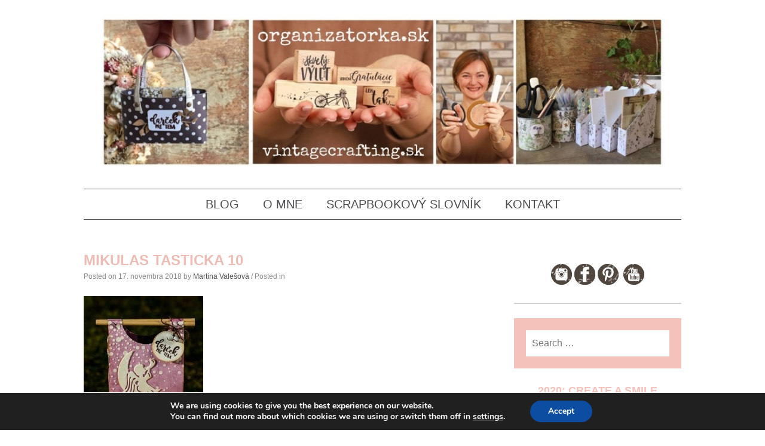

--- FILE ---
content_type: text/html; charset=UTF-8
request_url: https://vintagecrafting.sk/diy-netradicna-tasticka-pre-mikulassku-nadielku/mikulas-tasticka-10/
body_size: 84229
content:
<!DOCTYPE html>
<html dir="ltr" lang="sk-SK" prefix="og: https://ogp.me/ns#">
<head>
<meta charset="UTF-8">
<meta name="viewport" content="width=device-width, initial-scale=1">

<link rel="profile" href="https://gmpg.org/xfn/11">
<link rel="pingback" href="https://vintagecrafting.sk/xmlrpc.php">

	<style>img:is([sizes="auto" i], [sizes^="auto," i]) { contain-intrinsic-size: 3000px 1500px }</style>
	
		<!-- All in One SEO 4.8.8 - aioseo.com -->
		<title>Mikulas tasticka 10 | Vintage crafting blog - all about paper crafting in vintage and retro style</title>
	<meta name="robots" content="max-image-preview:large" />
	<meta name="author" content="Martina Valešová"/>
	<link rel="canonical" href="https://vintagecrafting.sk/diy-netradicna-tasticka-pre-mikulassku-nadielku/mikulas-tasticka-10/" />
	<meta name="generator" content="All in One SEO (AIOSEO) 4.8.8" />
		<meta property="og:locale" content="sk_SK" />
		<meta property="og:site_name" content="Vintage crafting blog - all about paper crafting in vintage and retro style" />
		<meta property="og:type" content="article" />
		<meta property="og:title" content="Mikulas tasticka 10 | Vintage crafting blog - all about paper crafting in vintage and retro style" />
		<meta property="og:url" content="https://vintagecrafting.sk/diy-netradicna-tasticka-pre-mikulassku-nadielku/mikulas-tasticka-10/" />
		<meta property="fb:admins" content="100000498404800" />
		<meta property="og:image" content="https://vintagecrafting.sk/wp-content/uploads/2017/04/open-graph-default-image.jpg" />
		<meta property="og:image:secure_url" content="https://vintagecrafting.sk/wp-content/uploads/2017/04/open-graph-default-image.jpg" />
		<meta property="og:image:width" content="1022" />
		<meta property="og:image:height" content="571" />
		<meta property="article:published_time" content="2018-11-17T19:09:48+00:00" />
		<meta property="article:modified_time" content="2018-11-17T19:09:48+00:00" />
		<meta name="twitter:card" content="summary" />
		<meta name="twitter:title" content="Mikulas tasticka 10 | Vintage crafting blog - all about paper crafting in vintage and retro style" />
		<meta name="twitter:image" content="https://vintagecrafting.sk/wp-content/uploads/2017/04/open-graph-default-image.jpg" />
		<script type="application/ld+json" class="aioseo-schema">
			{"@context":"https:\/\/schema.org","@graph":[{"@type":"BreadcrumbList","@id":"https:\/\/vintagecrafting.sk\/diy-netradicna-tasticka-pre-mikulassku-nadielku\/mikulas-tasticka-10\/#breadcrumblist","itemListElement":[{"@type":"ListItem","@id":"https:\/\/vintagecrafting.sk#listItem","position":1,"name":"Home","item":"https:\/\/vintagecrafting.sk","nextItem":{"@type":"ListItem","@id":"https:\/\/vintagecrafting.sk\/diy-netradicna-tasticka-pre-mikulassku-nadielku\/mikulas-tasticka-10\/#listItem","name":"Mikulas tasticka 10"}},{"@type":"ListItem","@id":"https:\/\/vintagecrafting.sk\/diy-netradicna-tasticka-pre-mikulassku-nadielku\/mikulas-tasticka-10\/#listItem","position":2,"name":"Mikulas tasticka 10","previousItem":{"@type":"ListItem","@id":"https:\/\/vintagecrafting.sk#listItem","name":"Home"}}]},{"@type":"ItemPage","@id":"https:\/\/vintagecrafting.sk\/diy-netradicna-tasticka-pre-mikulassku-nadielku\/mikulas-tasticka-10\/#itempage","url":"https:\/\/vintagecrafting.sk\/diy-netradicna-tasticka-pre-mikulassku-nadielku\/mikulas-tasticka-10\/","name":"Mikulas tasticka 10 | Vintage crafting blog - all about paper crafting in vintage and retro style","inLanguage":"sk-SK","isPartOf":{"@id":"https:\/\/vintagecrafting.sk\/#website"},"breadcrumb":{"@id":"https:\/\/vintagecrafting.sk\/diy-netradicna-tasticka-pre-mikulassku-nadielku\/mikulas-tasticka-10\/#breadcrumblist"},"author":{"@id":"https:\/\/vintagecrafting.sk\/author\/martina\/#author"},"creator":{"@id":"https:\/\/vintagecrafting.sk\/author\/martina\/#author"},"datePublished":"2018-11-17T20:09:48+01:00","dateModified":"2018-11-17T20:09:48+01:00"},{"@type":"Organization","@id":"https:\/\/vintagecrafting.sk\/#organization","name":"Vintage crafting blog - all about paper crafting in vintage and retro style","description":"Vintage, retro, scrapbooking, cardmaking, project life... let\u00b4s make fun with crafting","url":"https:\/\/vintagecrafting.sk\/"},{"@type":"Person","@id":"https:\/\/vintagecrafting.sk\/author\/martina\/#author","url":"https:\/\/vintagecrafting.sk\/author\/martina\/","name":"Martina Vale\u0161ov\u00e1","image":{"@type":"ImageObject","@id":"https:\/\/vintagecrafting.sk\/diy-netradicna-tasticka-pre-mikulassku-nadielku\/mikulas-tasticka-10\/#authorImage","url":"https:\/\/secure.gravatar.com\/avatar\/44e529012c8bdda34a44d6d64d2eb783fd3c6ae0485f28dd37d7021dde591a78?s=96&d=mm&r=g","width":96,"height":96,"caption":"Martina Vale\u0161ov\u00e1"}},{"@type":"WebSite","@id":"https:\/\/vintagecrafting.sk\/#website","url":"https:\/\/vintagecrafting.sk\/","name":"Vintage crafting blog - all about paper crafting in vintage and retro style","description":"Vintage, retro, scrapbooking, cardmaking, project life... let\u00b4s make fun with crafting","inLanguage":"sk-SK","publisher":{"@id":"https:\/\/vintagecrafting.sk\/#organization"}}]}
		</script>
		<!-- All in One SEO -->


<script>
dataLayer = [{"title":"Mikulas tasticka 10","author":"Martina Vale\u0161ov\u00e1","wordcount":0,"logged_in":"false","page_id":16950,"post_date":"2018-11-17 20:09:48"}];
</script>
<!-- Google Tag Manager -->
<script>(function(w,d,s,l,i){w[l]=w[l]||[];w[l].push({'gtm.start':
new Date().getTime(),event:'gtm.js'});var f=d.getElementsByTagName(s)[0],
j=d.createElement(s),dl=l!='dataLayer'?'&l='+l:'';j.async=true;j.src=
'https://www.googletagmanager.com/gtm.js?id='+i+dl;f.parentNode.insertBefore(j,f);
})(window,document,'script','dataLayer','GTM-5CN85VS');</script>
<!-- End Google Tag Manager --><link rel='dns-prefetch' href='//static.addtoany.com' />
<link rel="alternate" type="application/rss+xml" title="RSS kanál: Vintage crafting blog - all about paper crafting in vintage and retro style &raquo;" href="https://vintagecrafting.sk/feed/" />
<link rel="alternate" type="application/rss+xml" title="RSS kanál komentárov webu Vintage crafting blog - all about paper crafting in vintage and retro style &raquo;" href="https://vintagecrafting.sk/comments/feed/" />
<script type="text/javascript" id="wpp-js" src="https://vintagecrafting.sk/wp-content/plugins/wordpress-popular-posts/assets/js/wpp.min.js?ver=7.3.3" data-sampling="0" data-sampling-rate="100" data-api-url="https://vintagecrafting.sk/wp-json/wordpress-popular-posts" data-post-id="16950" data-token="87e80499db" data-lang="0" data-debug="0"></script>
<link rel="alternate" type="application/rss+xml" title="RSS kanál komentárov webu Vintage crafting blog - all about paper crafting in vintage and retro style &raquo; ku článku Mikulas tasticka 10" href="https://vintagecrafting.sk/diy-netradicna-tasticka-pre-mikulassku-nadielku/mikulas-tasticka-10/feed/" />
<script type="text/javascript">
/* <![CDATA[ */
window._wpemojiSettings = {"baseUrl":"https:\/\/s.w.org\/images\/core\/emoji\/16.0.1\/72x72\/","ext":".png","svgUrl":"https:\/\/s.w.org\/images\/core\/emoji\/16.0.1\/svg\/","svgExt":".svg","source":{"concatemoji":"https:\/\/vintagecrafting.sk\/wp-includes\/js\/wp-emoji-release.min.js?ver=6.8.3"}};
/*! This file is auto-generated */
!function(s,n){var o,i,e;function c(e){try{var t={supportTests:e,timestamp:(new Date).valueOf()};sessionStorage.setItem(o,JSON.stringify(t))}catch(e){}}function p(e,t,n){e.clearRect(0,0,e.canvas.width,e.canvas.height),e.fillText(t,0,0);var t=new Uint32Array(e.getImageData(0,0,e.canvas.width,e.canvas.height).data),a=(e.clearRect(0,0,e.canvas.width,e.canvas.height),e.fillText(n,0,0),new Uint32Array(e.getImageData(0,0,e.canvas.width,e.canvas.height).data));return t.every(function(e,t){return e===a[t]})}function u(e,t){e.clearRect(0,0,e.canvas.width,e.canvas.height),e.fillText(t,0,0);for(var n=e.getImageData(16,16,1,1),a=0;a<n.data.length;a++)if(0!==n.data[a])return!1;return!0}function f(e,t,n,a){switch(t){case"flag":return n(e,"\ud83c\udff3\ufe0f\u200d\u26a7\ufe0f","\ud83c\udff3\ufe0f\u200b\u26a7\ufe0f")?!1:!n(e,"\ud83c\udde8\ud83c\uddf6","\ud83c\udde8\u200b\ud83c\uddf6")&&!n(e,"\ud83c\udff4\udb40\udc67\udb40\udc62\udb40\udc65\udb40\udc6e\udb40\udc67\udb40\udc7f","\ud83c\udff4\u200b\udb40\udc67\u200b\udb40\udc62\u200b\udb40\udc65\u200b\udb40\udc6e\u200b\udb40\udc67\u200b\udb40\udc7f");case"emoji":return!a(e,"\ud83e\udedf")}return!1}function g(e,t,n,a){var r="undefined"!=typeof WorkerGlobalScope&&self instanceof WorkerGlobalScope?new OffscreenCanvas(300,150):s.createElement("canvas"),o=r.getContext("2d",{willReadFrequently:!0}),i=(o.textBaseline="top",o.font="600 32px Arial",{});return e.forEach(function(e){i[e]=t(o,e,n,a)}),i}function t(e){var t=s.createElement("script");t.src=e,t.defer=!0,s.head.appendChild(t)}"undefined"!=typeof Promise&&(o="wpEmojiSettingsSupports",i=["flag","emoji"],n.supports={everything:!0,everythingExceptFlag:!0},e=new Promise(function(e){s.addEventListener("DOMContentLoaded",e,{once:!0})}),new Promise(function(t){var n=function(){try{var e=JSON.parse(sessionStorage.getItem(o));if("object"==typeof e&&"number"==typeof e.timestamp&&(new Date).valueOf()<e.timestamp+604800&&"object"==typeof e.supportTests)return e.supportTests}catch(e){}return null}();if(!n){if("undefined"!=typeof Worker&&"undefined"!=typeof OffscreenCanvas&&"undefined"!=typeof URL&&URL.createObjectURL&&"undefined"!=typeof Blob)try{var e="postMessage("+g.toString()+"("+[JSON.stringify(i),f.toString(),p.toString(),u.toString()].join(",")+"));",a=new Blob([e],{type:"text/javascript"}),r=new Worker(URL.createObjectURL(a),{name:"wpTestEmojiSupports"});return void(r.onmessage=function(e){c(n=e.data),r.terminate(),t(n)})}catch(e){}c(n=g(i,f,p,u))}t(n)}).then(function(e){for(var t in e)n.supports[t]=e[t],n.supports.everything=n.supports.everything&&n.supports[t],"flag"!==t&&(n.supports.everythingExceptFlag=n.supports.everythingExceptFlag&&n.supports[t]);n.supports.everythingExceptFlag=n.supports.everythingExceptFlag&&!n.supports.flag,n.DOMReady=!1,n.readyCallback=function(){n.DOMReady=!0}}).then(function(){return e}).then(function(){var e;n.supports.everything||(n.readyCallback(),(e=n.source||{}).concatemoji?t(e.concatemoji):e.wpemoji&&e.twemoji&&(t(e.twemoji),t(e.wpemoji)))}))}((window,document),window._wpemojiSettings);
/* ]]> */
</script>
<style id='wp-emoji-styles-inline-css' type='text/css'>

	img.wp-smiley, img.emoji {
		display: inline !important;
		border: none !important;
		box-shadow: none !important;
		height: 1em !important;
		width: 1em !important;
		margin: 0 0.07em !important;
		vertical-align: -0.1em !important;
		background: none !important;
		padding: 0 !important;
	}
</style>
<link rel='stylesheet' id='wp-block-library-css' href='https://vintagecrafting.sk/wp-includes/css/dist/block-library/style.min.css?ver=6.8.3' type='text/css' media='all' />
<style id='classic-theme-styles-inline-css' type='text/css'>
/*! This file is auto-generated */
.wp-block-button__link{color:#fff;background-color:#32373c;border-radius:9999px;box-shadow:none;text-decoration:none;padding:calc(.667em + 2px) calc(1.333em + 2px);font-size:1.125em}.wp-block-file__button{background:#32373c;color:#fff;text-decoration:none}
</style>
<style id='global-styles-inline-css' type='text/css'>
:root{--wp--preset--aspect-ratio--square: 1;--wp--preset--aspect-ratio--4-3: 4/3;--wp--preset--aspect-ratio--3-4: 3/4;--wp--preset--aspect-ratio--3-2: 3/2;--wp--preset--aspect-ratio--2-3: 2/3;--wp--preset--aspect-ratio--16-9: 16/9;--wp--preset--aspect-ratio--9-16: 9/16;--wp--preset--color--black: #000000;--wp--preset--color--cyan-bluish-gray: #abb8c3;--wp--preset--color--white: #ffffff;--wp--preset--color--pale-pink: #f78da7;--wp--preset--color--vivid-red: #cf2e2e;--wp--preset--color--luminous-vivid-orange: #ff6900;--wp--preset--color--luminous-vivid-amber: #fcb900;--wp--preset--color--light-green-cyan: #7bdcb5;--wp--preset--color--vivid-green-cyan: #00d084;--wp--preset--color--pale-cyan-blue: #8ed1fc;--wp--preset--color--vivid-cyan-blue: #0693e3;--wp--preset--color--vivid-purple: #9b51e0;--wp--preset--gradient--vivid-cyan-blue-to-vivid-purple: linear-gradient(135deg,rgba(6,147,227,1) 0%,rgb(155,81,224) 100%);--wp--preset--gradient--light-green-cyan-to-vivid-green-cyan: linear-gradient(135deg,rgb(122,220,180) 0%,rgb(0,208,130) 100%);--wp--preset--gradient--luminous-vivid-amber-to-luminous-vivid-orange: linear-gradient(135deg,rgba(252,185,0,1) 0%,rgba(255,105,0,1) 100%);--wp--preset--gradient--luminous-vivid-orange-to-vivid-red: linear-gradient(135deg,rgba(255,105,0,1) 0%,rgb(207,46,46) 100%);--wp--preset--gradient--very-light-gray-to-cyan-bluish-gray: linear-gradient(135deg,rgb(238,238,238) 0%,rgb(169,184,195) 100%);--wp--preset--gradient--cool-to-warm-spectrum: linear-gradient(135deg,rgb(74,234,220) 0%,rgb(151,120,209) 20%,rgb(207,42,186) 40%,rgb(238,44,130) 60%,rgb(251,105,98) 80%,rgb(254,248,76) 100%);--wp--preset--gradient--blush-light-purple: linear-gradient(135deg,rgb(255,206,236) 0%,rgb(152,150,240) 100%);--wp--preset--gradient--blush-bordeaux: linear-gradient(135deg,rgb(254,205,165) 0%,rgb(254,45,45) 50%,rgb(107,0,62) 100%);--wp--preset--gradient--luminous-dusk: linear-gradient(135deg,rgb(255,203,112) 0%,rgb(199,81,192) 50%,rgb(65,88,208) 100%);--wp--preset--gradient--pale-ocean: linear-gradient(135deg,rgb(255,245,203) 0%,rgb(182,227,212) 50%,rgb(51,167,181) 100%);--wp--preset--gradient--electric-grass: linear-gradient(135deg,rgb(202,248,128) 0%,rgb(113,206,126) 100%);--wp--preset--gradient--midnight: linear-gradient(135deg,rgb(2,3,129) 0%,rgb(40,116,252) 100%);--wp--preset--font-size--small: 13px;--wp--preset--font-size--medium: 20px;--wp--preset--font-size--large: 36px;--wp--preset--font-size--x-large: 42px;--wp--preset--spacing--20: 0.44rem;--wp--preset--spacing--30: 0.67rem;--wp--preset--spacing--40: 1rem;--wp--preset--spacing--50: 1.5rem;--wp--preset--spacing--60: 2.25rem;--wp--preset--spacing--70: 3.38rem;--wp--preset--spacing--80: 5.06rem;--wp--preset--shadow--natural: 6px 6px 9px rgba(0, 0, 0, 0.2);--wp--preset--shadow--deep: 12px 12px 50px rgba(0, 0, 0, 0.4);--wp--preset--shadow--sharp: 6px 6px 0px rgba(0, 0, 0, 0.2);--wp--preset--shadow--outlined: 6px 6px 0px -3px rgba(255, 255, 255, 1), 6px 6px rgba(0, 0, 0, 1);--wp--preset--shadow--crisp: 6px 6px 0px rgba(0, 0, 0, 1);}:where(.is-layout-flex){gap: 0.5em;}:where(.is-layout-grid){gap: 0.5em;}body .is-layout-flex{display: flex;}.is-layout-flex{flex-wrap: wrap;align-items: center;}.is-layout-flex > :is(*, div){margin: 0;}body .is-layout-grid{display: grid;}.is-layout-grid > :is(*, div){margin: 0;}:where(.wp-block-columns.is-layout-flex){gap: 2em;}:where(.wp-block-columns.is-layout-grid){gap: 2em;}:where(.wp-block-post-template.is-layout-flex){gap: 1.25em;}:where(.wp-block-post-template.is-layout-grid){gap: 1.25em;}.has-black-color{color: var(--wp--preset--color--black) !important;}.has-cyan-bluish-gray-color{color: var(--wp--preset--color--cyan-bluish-gray) !important;}.has-white-color{color: var(--wp--preset--color--white) !important;}.has-pale-pink-color{color: var(--wp--preset--color--pale-pink) !important;}.has-vivid-red-color{color: var(--wp--preset--color--vivid-red) !important;}.has-luminous-vivid-orange-color{color: var(--wp--preset--color--luminous-vivid-orange) !important;}.has-luminous-vivid-amber-color{color: var(--wp--preset--color--luminous-vivid-amber) !important;}.has-light-green-cyan-color{color: var(--wp--preset--color--light-green-cyan) !important;}.has-vivid-green-cyan-color{color: var(--wp--preset--color--vivid-green-cyan) !important;}.has-pale-cyan-blue-color{color: var(--wp--preset--color--pale-cyan-blue) !important;}.has-vivid-cyan-blue-color{color: var(--wp--preset--color--vivid-cyan-blue) !important;}.has-vivid-purple-color{color: var(--wp--preset--color--vivid-purple) !important;}.has-black-background-color{background-color: var(--wp--preset--color--black) !important;}.has-cyan-bluish-gray-background-color{background-color: var(--wp--preset--color--cyan-bluish-gray) !important;}.has-white-background-color{background-color: var(--wp--preset--color--white) !important;}.has-pale-pink-background-color{background-color: var(--wp--preset--color--pale-pink) !important;}.has-vivid-red-background-color{background-color: var(--wp--preset--color--vivid-red) !important;}.has-luminous-vivid-orange-background-color{background-color: var(--wp--preset--color--luminous-vivid-orange) !important;}.has-luminous-vivid-amber-background-color{background-color: var(--wp--preset--color--luminous-vivid-amber) !important;}.has-light-green-cyan-background-color{background-color: var(--wp--preset--color--light-green-cyan) !important;}.has-vivid-green-cyan-background-color{background-color: var(--wp--preset--color--vivid-green-cyan) !important;}.has-pale-cyan-blue-background-color{background-color: var(--wp--preset--color--pale-cyan-blue) !important;}.has-vivid-cyan-blue-background-color{background-color: var(--wp--preset--color--vivid-cyan-blue) !important;}.has-vivid-purple-background-color{background-color: var(--wp--preset--color--vivid-purple) !important;}.has-black-border-color{border-color: var(--wp--preset--color--black) !important;}.has-cyan-bluish-gray-border-color{border-color: var(--wp--preset--color--cyan-bluish-gray) !important;}.has-white-border-color{border-color: var(--wp--preset--color--white) !important;}.has-pale-pink-border-color{border-color: var(--wp--preset--color--pale-pink) !important;}.has-vivid-red-border-color{border-color: var(--wp--preset--color--vivid-red) !important;}.has-luminous-vivid-orange-border-color{border-color: var(--wp--preset--color--luminous-vivid-orange) !important;}.has-luminous-vivid-amber-border-color{border-color: var(--wp--preset--color--luminous-vivid-amber) !important;}.has-light-green-cyan-border-color{border-color: var(--wp--preset--color--light-green-cyan) !important;}.has-vivid-green-cyan-border-color{border-color: var(--wp--preset--color--vivid-green-cyan) !important;}.has-pale-cyan-blue-border-color{border-color: var(--wp--preset--color--pale-cyan-blue) !important;}.has-vivid-cyan-blue-border-color{border-color: var(--wp--preset--color--vivid-cyan-blue) !important;}.has-vivid-purple-border-color{border-color: var(--wp--preset--color--vivid-purple) !important;}.has-vivid-cyan-blue-to-vivid-purple-gradient-background{background: var(--wp--preset--gradient--vivid-cyan-blue-to-vivid-purple) !important;}.has-light-green-cyan-to-vivid-green-cyan-gradient-background{background: var(--wp--preset--gradient--light-green-cyan-to-vivid-green-cyan) !important;}.has-luminous-vivid-amber-to-luminous-vivid-orange-gradient-background{background: var(--wp--preset--gradient--luminous-vivid-amber-to-luminous-vivid-orange) !important;}.has-luminous-vivid-orange-to-vivid-red-gradient-background{background: var(--wp--preset--gradient--luminous-vivid-orange-to-vivid-red) !important;}.has-very-light-gray-to-cyan-bluish-gray-gradient-background{background: var(--wp--preset--gradient--very-light-gray-to-cyan-bluish-gray) !important;}.has-cool-to-warm-spectrum-gradient-background{background: var(--wp--preset--gradient--cool-to-warm-spectrum) !important;}.has-blush-light-purple-gradient-background{background: var(--wp--preset--gradient--blush-light-purple) !important;}.has-blush-bordeaux-gradient-background{background: var(--wp--preset--gradient--blush-bordeaux) !important;}.has-luminous-dusk-gradient-background{background: var(--wp--preset--gradient--luminous-dusk) !important;}.has-pale-ocean-gradient-background{background: var(--wp--preset--gradient--pale-ocean) !important;}.has-electric-grass-gradient-background{background: var(--wp--preset--gradient--electric-grass) !important;}.has-midnight-gradient-background{background: var(--wp--preset--gradient--midnight) !important;}.has-small-font-size{font-size: var(--wp--preset--font-size--small) !important;}.has-medium-font-size{font-size: var(--wp--preset--font-size--medium) !important;}.has-large-font-size{font-size: var(--wp--preset--font-size--large) !important;}.has-x-large-font-size{font-size: var(--wp--preset--font-size--x-large) !important;}
:where(.wp-block-post-template.is-layout-flex){gap: 1.25em;}:where(.wp-block-post-template.is-layout-grid){gap: 1.25em;}
:where(.wp-block-columns.is-layout-flex){gap: 2em;}:where(.wp-block-columns.is-layout-grid){gap: 2em;}
:root :where(.wp-block-pullquote){font-size: 1.5em;line-height: 1.6;}
</style>
<link rel='stylesheet' id='wordpress-popular-posts-css-css' href='https://vintagecrafting.sk/wp-content/plugins/wordpress-popular-posts/assets/css/wpp.css?ver=7.3.3' type='text/css' media='all' />
<link rel='stylesheet' id='monaco-style-css' href='https://vintagecrafting.sk/wp-content/themes/monaco/style.css?ver=6.8.3' type='text/css' media='all' />
<link rel='stylesheet' id='lightbox-style-css' href='https://vintagecrafting.sk/wp-content/themes/monaco/css/jquery.fancybox.css?ver=6.8.3' type='text/css' media='all' />
<link rel='stylesheet' id='addtoany-css' href='https://vintagecrafting.sk/wp-content/plugins/add-to-any/addtoany.min.css?ver=1.16' type='text/css' media='all' />
<link rel='stylesheet' id='moove_gdpr_frontend-css' href='https://vintagecrafting.sk/wp-content/plugins/gdpr-cookie-compliance/dist/styles/gdpr-main.css?ver=5.0.9' type='text/css' media='all' />
<style id='moove_gdpr_frontend-inline-css' type='text/css'>
#moove_gdpr_cookie_modal,#moove_gdpr_cookie_info_bar,.gdpr_cookie_settings_shortcode_content{font-family:&#039;Nunito&#039;,sans-serif}#moove_gdpr_save_popup_settings_button{background-color:#373737;color:#fff}#moove_gdpr_save_popup_settings_button:hover{background-color:#000}#moove_gdpr_cookie_info_bar .moove-gdpr-info-bar-container .moove-gdpr-info-bar-content a.mgbutton,#moove_gdpr_cookie_info_bar .moove-gdpr-info-bar-container .moove-gdpr-info-bar-content button.mgbutton{background-color:#0C4DA2}#moove_gdpr_cookie_modal .moove-gdpr-modal-content .moove-gdpr-modal-footer-content .moove-gdpr-button-holder a.mgbutton,#moove_gdpr_cookie_modal .moove-gdpr-modal-content .moove-gdpr-modal-footer-content .moove-gdpr-button-holder button.mgbutton,.gdpr_cookie_settings_shortcode_content .gdpr-shr-button.button-green{background-color:#0C4DA2;border-color:#0C4DA2}#moove_gdpr_cookie_modal .moove-gdpr-modal-content .moove-gdpr-modal-footer-content .moove-gdpr-button-holder a.mgbutton:hover,#moove_gdpr_cookie_modal .moove-gdpr-modal-content .moove-gdpr-modal-footer-content .moove-gdpr-button-holder button.mgbutton:hover,.gdpr_cookie_settings_shortcode_content .gdpr-shr-button.button-green:hover{background-color:#fff;color:#0C4DA2}#moove_gdpr_cookie_modal .moove-gdpr-modal-content .moove-gdpr-modal-close i,#moove_gdpr_cookie_modal .moove-gdpr-modal-content .moove-gdpr-modal-close span.gdpr-icon{background-color:#0C4DA2;border:1px solid #0C4DA2}#moove_gdpr_cookie_info_bar span.moove-gdpr-infobar-allow-all.focus-g,#moove_gdpr_cookie_info_bar span.moove-gdpr-infobar-allow-all:focus,#moove_gdpr_cookie_info_bar button.moove-gdpr-infobar-allow-all.focus-g,#moove_gdpr_cookie_info_bar button.moove-gdpr-infobar-allow-all:focus,#moove_gdpr_cookie_info_bar span.moove-gdpr-infobar-reject-btn.focus-g,#moove_gdpr_cookie_info_bar span.moove-gdpr-infobar-reject-btn:focus,#moove_gdpr_cookie_info_bar button.moove-gdpr-infobar-reject-btn.focus-g,#moove_gdpr_cookie_info_bar button.moove-gdpr-infobar-reject-btn:focus,#moove_gdpr_cookie_info_bar span.change-settings-button.focus-g,#moove_gdpr_cookie_info_bar span.change-settings-button:focus,#moove_gdpr_cookie_info_bar button.change-settings-button.focus-g,#moove_gdpr_cookie_info_bar button.change-settings-button:focus{-webkit-box-shadow:0 0 1px 3px #0C4DA2;-moz-box-shadow:0 0 1px 3px #0C4DA2;box-shadow:0 0 1px 3px #0C4DA2}#moove_gdpr_cookie_modal .moove-gdpr-modal-content .moove-gdpr-modal-close i:hover,#moove_gdpr_cookie_modal .moove-gdpr-modal-content .moove-gdpr-modal-close span.gdpr-icon:hover,#moove_gdpr_cookie_info_bar span[data-href]>u.change-settings-button{color:#0C4DA2}#moove_gdpr_cookie_modal .moove-gdpr-modal-content .moove-gdpr-modal-left-content #moove-gdpr-menu li.menu-item-selected a span.gdpr-icon,#moove_gdpr_cookie_modal .moove-gdpr-modal-content .moove-gdpr-modal-left-content #moove-gdpr-menu li.menu-item-selected button span.gdpr-icon{color:inherit}#moove_gdpr_cookie_modal .moove-gdpr-modal-content .moove-gdpr-modal-left-content #moove-gdpr-menu li a span.gdpr-icon,#moove_gdpr_cookie_modal .moove-gdpr-modal-content .moove-gdpr-modal-left-content #moove-gdpr-menu li button span.gdpr-icon{color:inherit}#moove_gdpr_cookie_modal .gdpr-acc-link{line-height:0;font-size:0;color:transparent;position:absolute}#moove_gdpr_cookie_modal .moove-gdpr-modal-content .moove-gdpr-modal-close:hover i,#moove_gdpr_cookie_modal .moove-gdpr-modal-content .moove-gdpr-modal-left-content #moove-gdpr-menu li a,#moove_gdpr_cookie_modal .moove-gdpr-modal-content .moove-gdpr-modal-left-content #moove-gdpr-menu li button,#moove_gdpr_cookie_modal .moove-gdpr-modal-content .moove-gdpr-modal-left-content #moove-gdpr-menu li button i,#moove_gdpr_cookie_modal .moove-gdpr-modal-content .moove-gdpr-modal-left-content #moove-gdpr-menu li a i,#moove_gdpr_cookie_modal .moove-gdpr-modal-content .moove-gdpr-tab-main .moove-gdpr-tab-main-content a:hover,#moove_gdpr_cookie_info_bar.moove-gdpr-dark-scheme .moove-gdpr-info-bar-container .moove-gdpr-info-bar-content a.mgbutton:hover,#moove_gdpr_cookie_info_bar.moove-gdpr-dark-scheme .moove-gdpr-info-bar-container .moove-gdpr-info-bar-content button.mgbutton:hover,#moove_gdpr_cookie_info_bar.moove-gdpr-dark-scheme .moove-gdpr-info-bar-container .moove-gdpr-info-bar-content a:hover,#moove_gdpr_cookie_info_bar.moove-gdpr-dark-scheme .moove-gdpr-info-bar-container .moove-gdpr-info-bar-content button:hover,#moove_gdpr_cookie_info_bar.moove-gdpr-dark-scheme .moove-gdpr-info-bar-container .moove-gdpr-info-bar-content span.change-settings-button:hover,#moove_gdpr_cookie_info_bar.moove-gdpr-dark-scheme .moove-gdpr-info-bar-container .moove-gdpr-info-bar-content button.change-settings-button:hover,#moove_gdpr_cookie_info_bar.moove-gdpr-dark-scheme .moove-gdpr-info-bar-container .moove-gdpr-info-bar-content u.change-settings-button:hover,#moove_gdpr_cookie_info_bar span[data-href]>u.change-settings-button,#moove_gdpr_cookie_info_bar.moove-gdpr-dark-scheme .moove-gdpr-info-bar-container .moove-gdpr-info-bar-content a.mgbutton.focus-g,#moove_gdpr_cookie_info_bar.moove-gdpr-dark-scheme .moove-gdpr-info-bar-container .moove-gdpr-info-bar-content button.mgbutton.focus-g,#moove_gdpr_cookie_info_bar.moove-gdpr-dark-scheme .moove-gdpr-info-bar-container .moove-gdpr-info-bar-content a.focus-g,#moove_gdpr_cookie_info_bar.moove-gdpr-dark-scheme .moove-gdpr-info-bar-container .moove-gdpr-info-bar-content button.focus-g,#moove_gdpr_cookie_info_bar.moove-gdpr-dark-scheme .moove-gdpr-info-bar-container .moove-gdpr-info-bar-content a.mgbutton:focus,#moove_gdpr_cookie_info_bar.moove-gdpr-dark-scheme .moove-gdpr-info-bar-container .moove-gdpr-info-bar-content button.mgbutton:focus,#moove_gdpr_cookie_info_bar.moove-gdpr-dark-scheme .moove-gdpr-info-bar-container .moove-gdpr-info-bar-content a:focus,#moove_gdpr_cookie_info_bar.moove-gdpr-dark-scheme .moove-gdpr-info-bar-container .moove-gdpr-info-bar-content button:focus,#moove_gdpr_cookie_info_bar.moove-gdpr-dark-scheme .moove-gdpr-info-bar-container .moove-gdpr-info-bar-content span.change-settings-button.focus-g,span.change-settings-button:focus,button.change-settings-button.focus-g,button.change-settings-button:focus,#moove_gdpr_cookie_info_bar.moove-gdpr-dark-scheme .moove-gdpr-info-bar-container .moove-gdpr-info-bar-content u.change-settings-button.focus-g,#moove_gdpr_cookie_info_bar.moove-gdpr-dark-scheme .moove-gdpr-info-bar-container .moove-gdpr-info-bar-content u.change-settings-button:focus{color:#0C4DA2}#moove_gdpr_cookie_modal .moove-gdpr-branding.focus-g span,#moove_gdpr_cookie_modal .moove-gdpr-modal-content .moove-gdpr-tab-main a.focus-g,#moove_gdpr_cookie_modal .moove-gdpr-modal-content .moove-gdpr-tab-main .gdpr-cd-details-toggle.focus-g{color:#0C4DA2}#moove_gdpr_cookie_modal.gdpr_lightbox-hide{display:none}
</style>
<script type="text/javascript" id="addtoany-core-js-before">
/* <![CDATA[ */
window.a2a_config=window.a2a_config||{};a2a_config.callbacks=[];a2a_config.overlays=[];a2a_config.templates={};a2a_localize = {
	Share: "Share",
	Save: "Save",
	Subscribe: "Subscribe",
	Email: "Email",
	Bookmark: "Bookmark",
	ShowAll: "Show all",
	ShowLess: "Show less",
	FindServices: "Find service(s)",
	FindAnyServiceToAddTo: "Instantly find any service to add to",
	PoweredBy: "Powered by",
	ShareViaEmail: "Share via email",
	SubscribeViaEmail: "Subscribe via email",
	BookmarkInYourBrowser: "Bookmark in your browser",
	BookmarkInstructions: "Press Ctrl+D or \u2318+D to bookmark this page",
	AddToYourFavorites: "Add to your favorites",
	SendFromWebOrProgram: "Send from any email address or email program",
	EmailProgram: "Email program",
	More: "More&#8230;",
	ThanksForSharing: "Thanks for sharing!",
	ThanksForFollowing: "Thanks for following!"
};
/* ]]> */
</script>
<script type="text/javascript" defer src="https://static.addtoany.com/menu/page.js" id="addtoany-core-js"></script>
<script type="text/javascript" src="https://vintagecrafting.sk/wp-includes/js/jquery/jquery.min.js?ver=3.7.1" id="jquery-core-js"></script>
<script type="text/javascript" src="https://vintagecrafting.sk/wp-includes/js/jquery/jquery-migrate.min.js?ver=3.4.1" id="jquery-migrate-js"></script>
<script type="text/javascript" defer src="https://vintagecrafting.sk/wp-content/plugins/add-to-any/addtoany.min.js?ver=1.1" id="addtoany-jquery-js"></script>
<link rel="https://api.w.org/" href="https://vintagecrafting.sk/wp-json/" /><link rel="alternate" title="JSON" type="application/json" href="https://vintagecrafting.sk/wp-json/wp/v2/media/16950" /><link rel="EditURI" type="application/rsd+xml" title="RSD" href="https://vintagecrafting.sk/xmlrpc.php?rsd" />
<meta name="generator" content="WordPress 6.8.3" />
<link rel='shortlink' href='https://vintagecrafting.sk/?p=16950' />
<link rel="alternate" title="oEmbed (JSON)" type="application/json+oembed" href="https://vintagecrafting.sk/wp-json/oembed/1.0/embed?url=https%3A%2F%2Fvintagecrafting.sk%2Fdiy-netradicna-tasticka-pre-mikulassku-nadielku%2Fmikulas-tasticka-10%2F" />
<link rel="alternate" title="oEmbed (XML)" type="text/xml+oembed" href="https://vintagecrafting.sk/wp-json/oembed/1.0/embed?url=https%3A%2F%2Fvintagecrafting.sk%2Fdiy-netradicna-tasticka-pre-mikulassku-nadielku%2Fmikulas-tasticka-10%2F&#038;format=xml" />
            <style id="wpp-loading-animation-styles">@-webkit-keyframes bgslide{from{background-position-x:0}to{background-position-x:-200%}}@keyframes bgslide{from{background-position-x:0}to{background-position-x:-200%}}.wpp-widget-block-placeholder,.wpp-shortcode-placeholder{margin:0 auto;width:60px;height:3px;background:#dd3737;background:linear-gradient(90deg,#dd3737 0%,#571313 10%,#dd3737 100%);background-size:200% auto;border-radius:3px;-webkit-animation:bgslide 1s infinite linear;animation:bgslide 1s infinite linear}</style>
            <style>body { font-family: Arial, sans-serif; } </style>		<style type="text/css">
			.site-branding h1 a {color: #4b4b4d;}
			h2.site-description {color:#898989;}
		</style>
	<!-- All in one Favicon 4.8 --><link rel="icon" href="https://vintagecrafting.sk/wp-content/uploads/2014/08/favicon-novy.png" type="image/png"/>
<link rel="shortcut icon" href="https://vintagecrafting.sk/wp-content/uploads/2015/01/favicon.ico" />
</head>

<body data-rsssl=1 class="attachment wp-singular attachment-template-default single single-attachment postid-16950 attachmentid-16950 attachment-jpeg wp-theme-monaco">
	<div id="page" class="hfeed site">
		<header id="masthead" class="site-header" role="banner">

		<div class="site-branding">
						    <div class="site-logo">
			        <a href="https://vintagecrafting.sk/" title="Vintage crafting blog &#8211; all about paper crafting in vintage and retro style" rel="home" data-wpel-link="internal"><img src="https://vintagecrafting.sk/wp-content/uploads/2023/07/organizatorka.sk-vintagecrafting1.sk_.jpg" alt="Vintage crafting blog &#8211; all about paper crafting in vintage and retro style" /></a>
			    </div>
					</div>

		<nav id="site-navigation" class="main-navigation" role="navigation">
			<h1 class="menu-toggle">Menu</h1>
			<a class="skip-link screen-reader-text" href="#content">Skip to content</a>

			<div class="menu-hlavne-menu-container"><ul id="menu-hlavne-menu" class="menu"><li id="menu-item-14" class="menu-item menu-item-type-custom menu-item-object-custom menu-item-home menu-item-14"><a href="https://vintagecrafting.sk/" data-wpel-link="internal">BLOG</a></li>
<li id="menu-item-25" class="menu-item menu-item-type-post_type menu-item-object-page menu-item-25"><a href="https://vintagecrafting.sk/o-nas/" data-wpel-link="internal">O MNE</a></li>
<li id="menu-item-7051" class="menu-item menu-item-type-post_type menu-item-object-page menu-item-7051"><a href="https://vintagecrafting.sk/scrapbookovy-slovnik/" data-wpel-link="internal">SCRAPBOOKOVÝ SLOVNÍK</a></li>
<li id="menu-item-27" class="menu-item menu-item-type-post_type menu-item-object-page menu-item-privacy-policy menu-item-27"><a rel="privacy-policy" href="https://vintagecrafting.sk/k-o-n-t-a-k-t/" title="Kontakt a ochrana osobných údajov" data-wpel-link="internal">KONTAKT</a></li>
</ul></div>		</nav><!-- #site-navigation -->
	</header><!-- #masthead -->

	<div id="content" class="site-content">

	<div id="primary" class="content-area">
		<main id="main" class="site-main" role="main">

		
			
<article id="post-16950" class="post-16950 attachment type-attachment status-inherit hentry">
		<header class="entry-header">
		<h1 class="entry-title">Mikulas tasticka 10</h1>

		<div class="entry-meta">
			<span class="posted-on">Posted on <time class="entry-date published" datetime="2018-11-17T20:09:48+01:00">17. novembra 2018</time></span><span class="byline"> by <span class="author vcard"><a class="url fn n" href="https://vintagecrafting.sk/author/martina/" data-wpel-link="internal">Martina Valešová</a></span></span>			/ Posted in 		</div><!-- .entry-meta -->
	</header><!-- .entry-header -->

	<div class="entry-content">
		<p class="attachment"><a href="https://vintagecrafting.sk/wp-content/uploads/2018/11/Mikulas-tasticka-10.jpg" data-wpel-link="internal"><img fetchpriority="high" decoding="async" width="200" height="300" src="https://vintagecrafting.sk/wp-content/uploads/2018/11/Mikulas-tasticka-10-200x300.jpg" class="attachment-medium size-medium" alt="" srcset="https://vintagecrafting.sk/wp-content/uploads/2018/11/Mikulas-tasticka-10-200x300.jpg 200w, https://vintagecrafting.sk/wp-content/uploads/2018/11/Mikulas-tasticka-10-534x800.jpg 534w, https://vintagecrafting.sk/wp-content/uploads/2018/11/Mikulas-tasticka-10-133x200.jpg 133w, https://vintagecrafting.sk/wp-content/uploads/2018/11/Mikulas-tasticka-10.jpg 683w" sizes="(max-width: 200px) 100vw, 200px" /></a></p>
<div class="addtoany_share_save_container addtoany_content addtoany_content_bottom">
<div class="a2a_kit a2a_kit_size_16 addtoany_list" data-a2a-url="https://vintagecrafting.sk/diy-netradicna-tasticka-pre-mikulassku-nadielku/mikulas-tasticka-10/" data-a2a-title="Mikulas tasticka 10"><a class="a2a_button_pinterest" href="https://www.addtoany.com/add_to/pinterest?linkurl=https%3A%2F%2Fvintagecrafting.sk%2Fdiy-netradicna-tasticka-pre-mikulassku-nadielku%2Fmikulas-tasticka-10%2F&amp;linkname=Mikulas%20tasticka%2010" title="Pinterest" rel="nofollow noopener external noreferrer" target="_blank" data-wpel-link="external"></a><a class="a2a_button_facebook" href="https://www.addtoany.com/add_to/facebook?linkurl=https%3A%2F%2Fvintagecrafting.sk%2Fdiy-netradicna-tasticka-pre-mikulassku-nadielku%2Fmikulas-tasticka-10%2F&amp;linkname=Mikulas%20tasticka%2010" title="Facebook" rel="nofollow noopener external noreferrer" target="_blank" data-wpel-link="external"></a><a class="a2a_button_facebook_like addtoany_special_service" data-layout="button" data-href="https://vintagecrafting.sk/diy-netradicna-tasticka-pre-mikulassku-nadielku/mikulas-tasticka-10/" data-wpel-link="internal"></a></div>
</div>
			</div><!-- .entry-content -->

	<footer class="entry-meta">
		<a href="https://vintagecrafting.sk/diy-netradicna-tasticka-pre-mikulassku-nadielku/mikulas-tasticka-10/" rel="bookmark" class="bookmark" data-wpel-link="internal">Bookmark this</a>
			</footer><!-- .entry-meta -->
</article><!-- #post-## -->

				<nav class="navigation post-navigation" role="navigation">
		<h1 class="screen-reader-text">Post navigation</h1>
		<div class="nav-links">
					</div><!-- .nav-links -->
	</nav><!-- .navigation -->
	
			
<div id="comments" class="comments-area">

	
	
	
		<div id="respond" class="comment-respond">
		<h3 id="reply-title" class="comment-reply-title">Pridaj komentár <small><a rel="nofollow" id="cancel-comment-reply-link" href="/diy-netradicna-tasticka-pre-mikulassku-nadielku/mikulas-tasticka-10/#respond" style="display:none;" data-wpel-link="internal">Zrušiť odpoveď</a></small></h3><form action="https://vintagecrafting.sk/wp-comments-post.php" method="post" id="commentform" class="comment-form"><p class="comment-notes"><span id="email-notes">Vaša e-mailová adresa nebude zverejnená.</span> <span class="required-field-message">Vyžadované polia sú označené <span class="required">*</span></span></p><p class="comment-form-comment"><label for="comment">Komentár <span class="required">*</span></label> <textarea id="comment" name="comment" cols="45" rows="8" maxlength="65525" required="required"></textarea></p><p class="comment-form-author"><label for="author">Meno <span class="required">*</span></label> <input id="author" name="author" type="text" value="" size="30" maxlength="245" autocomplete="name" required="required" /></p>
<p class="comment-form-email"><label for="email">E-mail <span class="required">*</span></label> <input id="email" name="email" type="text" value="" size="30" maxlength="100" aria-describedby="email-notes" autocomplete="email" required="required" /></p>
<p class="comment-form-url"><label for="url">Adresa webu</label> <input id="url" name="url" type="text" value="" size="30" maxlength="200" autocomplete="url" /></p>
<p class="comment-form-cookies-consent"><input id="wp-comment-cookies-consent" name="wp-comment-cookies-consent" type="checkbox" value="yes" /> <label for="wp-comment-cookies-consent">Uložiť moje meno, e-mail a webovú stránku v tomto prehliadači pre moje budúce komentáre.</label></p>
<p class="form-submit"><input name="submit" type="submit" id="submit" class="submit" value="Pridať komentár" /> <input type='hidden' name='comment_post_ID' value='16950' id='comment_post_ID' />
<input type='hidden' name='comment_parent' id='comment_parent' value='0' />
</p><p style="display: none;"><input type="hidden" id="akismet_comment_nonce" name="akismet_comment_nonce" value="b4ff0d91c5" /></p><p style="display: none !important;" class="akismet-fields-container" data-prefix="ak_"><label>&#916;<textarea name="ak_hp_textarea" cols="45" rows="8" maxlength="100"></textarea></label><input type="hidden" id="ak_js_1" name="ak_js" value="90"/><script>document.getElementById( "ak_js_1" ).setAttribute( "value", ( new Date() ).getTime() );</script></p></form>	</div><!-- #respond -->
	
</div><!-- #comments -->

		
		</main><!-- #main -->
	</div><!-- #primary -->

	<div id="secondary" class="widget-area" role="complementary">
				<aside id="text-5" class="widget widget_text">			<div class="textwidget"><p><center><a href="https://www.instagram.com/organizatorka.sk/" target="_blank" rel="noopener external noreferrer" data-wpel-link="external"><img decoding="async" src="https://vintagecrafting.sk/wp-content/uploads/2016/05/ikonka-instagram.jpg" /></a> <a href="https://www.facebook.com/organizatorka.sk/" target="_blank" rel="noopener external noreferrer" data-wpel-link="external"><img decoding="async" src="https://vintagecrafting.sk/wp-content/uploads/2017/06/ikonka-fb.jpg" /></a> <a href="http://www.pinterest.com/organizatorka" target="_blank" rel="noopener external noreferrer" data-wpel-link="external"><img decoding="async" src="https://vintagecrafting.sk/wp-content/uploads/2017/06/ikonka-pinterest.jpg" /></a>  <a href="https://www.youtube.com/channel/UCAh7Z8jFaNISj3enTc_16Wg" target="_blank" rel="noopener external noreferrer" data-wpel-link="external"><img decoding="async" src="https://vintagecrafting.sk/wp-content/uploads/2015/04/youtube.png" /></a></center></p>
<hr />
</div>
		</aside><aside id="search-2" class="widget widget_search"><form role="search" method="get" class="search-form" action="https://vintagecrafting.sk/">
	<label>
		<span class="screen-reader-text">Search for:</span>
		<input type="search" class="search-field" placeholder="Search &hellip;" value="" name="s">
	</label>
	<input type="submit" class="search-submit" value="Search">
</form>
</aside><aside id="text-141" class="widget widget_text"><h1 class="widget-title">2020: CREATE A SMILE CHALLENGE DESIGN TEAM MEMBER</h1>			<div class="textwidget"><p><a href="https://vintagecrafting.sk/obrovska-radost-patrim-k-dizajn-timu-znacky-create-a-smile/" target="_blank" rel="noopener" data-wpel-link="internal"><img loading="lazy" decoding="async" class="alignnone size-medium wp-image-18555" src="https://vintagecrafting.sk/wp-content/uploads/2020/01/81459265_2537223259646291_6462162391462313984_n1-300x300.png" alt="" width="300" height="300" srcset="https://vintagecrafting.sk/wp-content/uploads/2020/01/81459265_2537223259646291_6462162391462313984_n1-300x300.png 300w, https://vintagecrafting.sk/wp-content/uploads/2020/01/81459265_2537223259646291_6462162391462313984_n1-150x150.png 150w, https://vintagecrafting.sk/wp-content/uploads/2020/01/81459265_2537223259646291_6462162391462313984_n1-768x768.png 768w, https://vintagecrafting.sk/wp-content/uploads/2020/01/81459265_2537223259646291_6462162391462313984_n1-800x800.png 800w, https://vintagecrafting.sk/wp-content/uploads/2020/01/81459265_2537223259646291_6462162391462313984_n1-200x200.png 200w, https://vintagecrafting.sk/wp-content/uploads/2020/01/81459265_2537223259646291_6462162391462313984_n1.png 1024w" sizes="auto, (max-width: 300px) 100vw, 300px" /></a></p>
</div>
		</aside><aside id="text-95" class="widget widget_text">			<div class="textwidget"><p><center><a style="font-size: 18px; color: #f4c2ba; font-weight: bold;" target="_blank">FOTOREPORTÁŽE Z NAŠICH KREATÍVNYCH KURZOV</a></center></p>
</div>
		</aside><aside id="text-140" class="widget widget_text">			<div class="textwidget"><p><center></center><a href="https://vintagecrafting.sk/ako-sme-sa-mali-na-jarnom-papierovom-maratone-30-31-3-2019-v-pezinku/" rel="noopener" data-wpel-link="internal"><img loading="lazy" decoding="async" class="aligncenter" src="https://vintagecrafting.sk/wp-content/uploads/2019/04/jarny-papierovy-maraton-pezinok-organizatorkask.jpg" width="197" height="197" /></a></p>
<hr />
</div>
		</aside><aside id="text-117" class="widget widget_text">			<div class="textwidget"><p><a href="https://vintagecrafting.sk/ako-sme-sa-mali-na-vianocnom-papierovom-maratone-1-12-2018-v-bratislave/" target="_blank" rel="noopener" data-wpel-link="internal"><img loading="lazy" decoding="async" class="aligncenter" src="https://vintagecrafting.sk/wp-content/uploads/2018/12/vianocny-maraton-2.jpg" width="235" height="243" /></a></p>
<hr />
</div>
		</aside><aside id="text-104" class="widget widget_text">			<div class="textwidget"><p><center></center><a href="https://vintagecrafting.sk/ako-sme-sa-mali-na-oktobrovom-papierovom-maratone-13-14-10-2018-v-bratislave/" rel="noopener" data-wpel-link="internal"><img loading="lazy" decoding="async" class="aligncenter" src="https://vintagecrafting.sk/wp-content/uploads/2018/11/1-a-maraton.jpg" width="197" height="197" /></a></p>
<hr />
</div>
		</aside><aside id="text-130" class="widget widget_text">			<div class="textwidget"><p><a href="https://vintagecrafting.sk/ako-sme-sa-mali-na-letnom-papierovom-maratone-11-8-2018-v-bratislave/" target="_blank" rel="noopener" data-wpel-link="internal"><img loading="lazy" decoding="async" class="aligncenter" src="https://vintagecrafting.sk/wp-content/uploads/2018/08/letny-papierovy-maraton-organizatorkask-sidebar.jpg" width="235" height="243" /></a></p>
<hr />
</div>
		</aside><aside id="text-116" class="widget widget_text">			<div class="textwidget"><p><a href="https://vintagecrafting.sk/wp-content/uploads/2018/04/sidebar-01.jpg" data-wpel-link="internal"><img loading="lazy" decoding="async" class="size-large wp-image-14808 aligncenter" src="https://vintagecrafting.sk/wp-content/uploads/2018/04/sidebar-01-800x800.jpg" alt="" width="235" height="243" /></a></p>
<hr />
</div>
		</aside><aside id="text-88" class="widget widget_text">			<div class="textwidget"><p><center><a style="font-size: 18px; color: #f4c2ba; font-weight: bold;" target="_blank">DÁMSKY KLUB VIDEOTUTORIÁL: PYRAMÍDOVÝ EXPLODING BOX</a></center><center></center><a href="https://youtu.be/frea61N5of4?fbclid=IwAR0RJK9_IQSGwHIhyTvRnQyh5zuWhgPhLMaRVovZ0JMBXTW_vGjlBqKEjs4" target="_blank" rel="noopener external noreferrer" data-wpel-link="external"><img loading="lazy" decoding="async" class="aligncenter" src="https://vintagecrafting.sk/wp-content/uploads/2018/11/1-b-klub.jpg" width="235" height="243" /></a></p>
<hr />
</div>
		</aside><aside id="text-118" class="widget widget_text">			<div class="textwidget"><p><center><a style="font-size: 18px; color: #f4c2ba; font-weight: bold;" target="_blank">DÁMSKY KLUB VIDEOTUTORIÁL: OBÁLKOVÝ MINIALBUM</a></center><center></center><a href="https://www.youtube.com/watch?v=xNWgcpf0Vt0" target="_blank" rel="noopener external noreferrer" data-wpel-link="external"><img loading="lazy" decoding="async" class="aligncenter" src="https://vintagecrafting.sk/wp-content/uploads/2018/04/sidebar-02.jpg" width="235" height="243" /></a></p>
<hr />
</div>
		</aside><aside id="text-112" class="widget widget_text">			<div class="textwidget"><p><center><a style="font-size: 18px; color: #f4c2ba; font-weight: bold;" target="_blank">VIDEOTUTORIÁL: PAPIEROVÁ MINI KABELKA</a></center><center></center><a href="https://www.youtube.com/watch?v=xJf0KVpFgeM&amp;t=25s" target="_blank" rel="noopener external noreferrer" data-wpel-link="external"><img loading="lazy" decoding="async" class="aligncenter" src="https://vintagecrafting.sk/wp-content/uploads/2018/03/diy-mini-papierova-kabelka.jpg " width="235" height="243" /></a></p>
<hr />
</div>
		</aside><aside id="text-128" class="widget widget_text">			<div class="textwidget"><p><center><a style="font-size: 18px; color: #f4c2ba; font-weight: bold;" target="_blank">VIANOČNÉ TVORENIE</a></center><a href="https://vintagecrafting.sk/tag/vianoce/" target="_blank" rel="noopener" data-wpel-link="internal"><img loading="lazy" decoding="async" class="aligncenter" src="https://vintagecrafting.sk/wp-content/uploads/2018/11/1-d-vianoce.jpg" width="235" height="243" /></a></p>
<hr />
</div>
		</aside><aside id="text-100" class="widget widget_text">			<div class="textwidget"><p><center><a style="font-size: 18px; color: #f4c2ba; font-weight: bold;" target="_blank">CARDMAKING</a></center><center></center><a href="https://vintagecrafting.sk/category/cardmaking/" target="_blank" rel="noopener" data-wpel-link="internal"><img loading="lazy" decoding="async" class="aligncenter" src="https://vintagecrafting.sk/wp-content/uploads/2018/01/cardmaking.jpg" width="235" height="243" /></a></p>
<hr />
</div>
		</aside><aside id="text-96" class="widget widget_text">			<div class="textwidget"><p><center><a style="font-size: 18px; color: #f4c2ba; font-weight: bold;" target="_blank">DEKORÁCIE A ŠIKOVNÉ NÁPADY</a></center><a href="https://vintagecrafting.sk/category/dekoracie/" target="_blank" rel="noopener" data-wpel-link="internal"><img loading="lazy" decoding="async" class="aligncenter" src="https://vintagecrafting.sk/wp-content/uploads/2018/01/dekoracie.jpg" width="235" height="243" /></a></p>
<hr />
</div>
		</aside><aside id="text-80" class="widget widget_text">			<div class="textwidget"><p><center><a style="font-size: 18px; color: #f4c2ba; font-weight: bold;" target="_blank">SVADOBNÉ INŠPIRÁCIE A NÁVODY</a></center><a href="https://vintagecrafting.sk/category/vintage-svadba-wedding/" target="_blank" rel="noopener" data-wpel-link="internal"><img loading="lazy" decoding="async" class="aligncenter" src="https://vintagecrafting.sk/wp-content/uploads/2017/06/svadobne-inspiracie.jpg" width="235" height="243" /></a></p>
<hr />
</div>
		</aside><aside id="text-82" class="widget widget_text">			<div class="textwidget"><p><center><a style="font-size: 18px; color: #f4c2ba; font-weight: bold;" target="_blank">PÁNSKY ŠTÝL</a></center><a href="https://vintagecrafting.sk/tag/pansky-styl/" target="_blank" rel="noopener" data-wpel-link="internal"><img loading="lazy" decoding="async" class="aligncenter" src="https://vintagecrafting.sk/wp-content/uploads/2017/06/pansky-styl.jpg" width="235" height="243" /></a></p>
<hr />
</div>
		</aside><aside id="text-106" class="widget widget_text">			<div class="textwidget"><p><center><a style="font-size: 18px; color: #f4c2ba; font-weight: bold;" target="_blank">RECY VECI</a></center><a href="https://vintagecrafting.sk/category/recy-veci/" target="_blank" rel="noopener" data-wpel-link="internal"><img loading="lazy" decoding="async" class="aligncenter" src="https://vintagecrafting.sk/wp-content/uploads/2018/01/recy-veci.jpg" width="235" height="243" /></a></p>
<hr />
</div>
		</aside><aside id="text-59" class="widget widget_text">			<div class="textwidget"><p><center></p>
<p><a target="_blank" style="font-size: 18px; color: #f4c2ba; font-weight: bold;">TVORIVÉ SERIÁLY Z NAŠEJ DIELNE</a></p>
<p><a href="https://vintagecrafting.sk/?s=watercoloring+serial" target="_blank" data-wpel-link="internal"><img src="https://vintagecrafting.sk/wp-content/uploads/2016/12/watercoloring-serial-sidebar.jpg" width="235" height="243" /></a></center></p>
</div>
		</aside><aside id="text-125" class="widget widget_text">			<div class="textwidget"><p><center></center><a href="https://vintagecrafting.sk/category/suchy-embossing-serial/" rel="noopener" data-wpel-link="internal"><img loading="lazy" decoding="async" class="aligncenter" src="https://vintagecrafting.sk/wp-content/uploads/2018/06/suchy-embossing-serial.jpg" width="235" height="243" /></a></p>
</div>
		</aside><aside id="text-60" class="widget widget_text">			<div class="textwidget"><p><center><a href="https://vintagecrafting.sk/?s=mixed+media+serial" target="_blank" data-wpel-link="internal"><img src="https://vintagecrafting.sk/wp-content/uploads/2016/12/mixed-media-serial-sidebar.jpg" width="235" height="243" /></a></center></p>
<hr>
</div>
		</aside><aside id="categories-5" class="widget widget_categories"><h1 class="widget-title">Kategórie</h1>
			<ul>
					<li class="cat-item cat-item-18"><a href="https://vintagecrafting.sk/category/blog-hop/" data-wpel-link="internal">Blog hop</a> (9)
</li>
	<li class="cat-item cat-item-19"><a href="https://vintagecrafting.sk/category/cardmaking/" data-wpel-link="internal">Cardmaking</a> (165)
</li>
	<li class="cat-item cat-item-148"><a href="https://vintagecrafting.sk/category/challenge/" data-wpel-link="internal">Challenge</a> (65)
</li>
	<li class="cat-item cat-item-152"><a href="https://vintagecrafting.sk/category/clean-simple/" data-wpel-link="internal">Clean &amp; simple</a> (30)
</li>
	<li class="cat-item cat-item-191"><a href="https://vintagecrafting.sk/category/dekoracie/" data-wpel-link="internal">Dekorácie</a> (64)
</li>
	<li class="cat-item cat-item-5"><a href="https://vintagecrafting.sk/category/foto-reportaze/" data-wpel-link="internal">Fotoreportáže</a> (22)
</li>
	<li class="cat-item cat-item-20"><a href="https://vintagecrafting.sk/category/giveaway/" data-wpel-link="internal">Giveaway</a> (9)
</li>
	<li class="cat-item cat-item-4"><a href="https://vintagecrafting.sk/category/inspiracie-vintage-crafting/" data-wpel-link="internal">Inšpirácie</a> (320)
</li>
	<li class="cat-item cat-item-10"><a href="https://vintagecrafting.sk/category/kreativne-kurzy/" data-wpel-link="internal">Kreatívne kurzy</a> (27)
</li>
	<li class="cat-item cat-item-153"><a href="https://vintagecrafting.sk/category/mixed-media/" data-wpel-link="internal">Mixed media</a> (25)
</li>
	<li class="cat-item cat-item-11"><a href="https://vintagecrafting.sk/category/navody-postupy/" data-wpel-link="internal">Návody</a> (166)
</li>
	<li class="cat-item cat-item-1"><a href="https://vintagecrafting.sk/category/nezaradene/" data-wpel-link="internal">Nezaradené</a> (11)
</li>
	<li class="cat-item cat-item-9"><a href="https://vintagecrafting.sk/category/organizovanie-a-organizacia-pracovne/" data-wpel-link="internal">Organizovanie</a> (15)
</li>
	<li class="cat-item cat-item-223"><a href="https://vintagecrafting.sk/category/pohladnicovy-klub/" data-wpel-link="internal">Pohľadnicový klub</a> (10)
</li>
	<li class="cat-item cat-item-16"><a href="https://vintagecrafting.sk/category/recy-veci/" data-wpel-link="internal">Recy veci</a> (47)
</li>
	<li class="cat-item cat-item-12"><a href="https://vintagecrafting.sk/category/scrapbooking/" data-wpel-link="internal">Scrapbooking</a> (282)
</li>
	<li class="cat-item cat-item-214"><a href="https://vintagecrafting.sk/category/suchy-embossing-serial/" data-wpel-link="internal">Suchý embossing seriál</a> (4)
</li>
	<li class="cat-item cat-item-6"><a href="https://vintagecrafting.sk/category/novinky-na-organizatorka-sk/" data-wpel-link="internal">Tvoríme s novinkami</a> (40)
</li>
	<li class="cat-item cat-item-203"><a href="https://vintagecrafting.sk/category/vianoce/" data-wpel-link="internal">Vianoce</a> (26)
</li>
	<li class="cat-item cat-item-196"><a href="https://vintagecrafting.sk/category/videonavody/" data-wpel-link="internal">Videonávody</a> (11)
</li>
	<li class="cat-item cat-item-7"><a href="https://vintagecrafting.sk/category/vintage-svadba-wedding/" data-wpel-link="internal">Vintage svadba</a> (27)
</li>
	<li class="cat-item cat-item-186"><a href="https://vintagecrafting.sk/category/watercoloring/" data-wpel-link="internal">Watercoloring</a> (25)
</li>
			</ul>

			</aside><aside id="text-20" class="widget widget_text">			<div class="textwidget"><hr>
</div>
		</aside><aside id="tag_cloud-2" class="widget widget_tag_cloud"><h1 class="widget-title">Značky</h1><div class="tagcloud"><a href="https://vintagecrafting.sk/tag/album/" class="tag-cloud-link tag-link-47 tag-link-position-1" style="font-size: 12.5pt;" aria-label="album (20 položiek)" data-wpel-link="internal">album</a>
<a href="https://vintagecrafting.sk/tag/bloghop/" class="tag-cloud-link tag-link-165 tag-link-position-2" style="font-size: 8pt;" aria-label="bloghop (5 položiek)" data-wpel-link="internal">bloghop</a>
<a href="https://vintagecrafting.sk/tag/cardmaking/" class="tag-cloud-link tag-link-199 tag-link-position-3" style="font-size: 15.333333333333pt;" aria-label="cardmaking (45 položiek)" data-wpel-link="internal">cardmaking</a>
<a href="https://vintagecrafting.sk/tag/createasmile/" class="tag-cloud-link tag-link-229 tag-link-position-4" style="font-size: 10.75pt;" aria-label="createasmile (12 položiek)" data-wpel-link="internal">createasmile</a>
<a href="https://vintagecrafting.sk/tag/createasmilechallenge/" class="tag-cloud-link tag-link-230 tag-link-position-5" style="font-size: 10.75pt;" aria-label="createasmilechallenge (12 položiek)" data-wpel-link="internal">createasmilechallenge</a>
<a href="https://vintagecrafting.sk/tag/daniela/" class="tag-cloud-link tag-link-155 tag-link-position-6" style="font-size: 17.166666666667pt;" aria-label="Daniela (75 položiek)" data-wpel-link="internal">Daniela</a>
<a href="https://vintagecrafting.sk/tag/darcekove-balenie/" class="tag-cloud-link tag-link-113 tag-link-position-7" style="font-size: 15.416666666667pt;" aria-label="darčekové balenie (46 položiek)" data-wpel-link="internal">darčekové balenie</a>
<a href="https://vintagecrafting.sk/tag/darceky/" class="tag-cloud-link tag-link-43 tag-link-position-8" style="font-size: 15.833333333333pt;" aria-label="darčeky (51 položiek)" data-wpel-link="internal">darčeky</a>
<a href="https://vintagecrafting.sk/tag/dekoracia/" class="tag-cloud-link tag-link-157 tag-link-position-9" style="font-size: 15.833333333333pt;" aria-label="dekorácia (52 položiek)" data-wpel-link="internal">dekorácia</a>
<a href="https://vintagecrafting.sk/tag/denisa/" class="tag-cloud-link tag-link-132 tag-link-position-10" style="font-size: 13.166666666667pt;" aria-label="Denisa (24 položiek)" data-wpel-link="internal">Denisa</a>
<a href="https://vintagecrafting.sk/tag/design-team/" class="tag-cloud-link tag-link-133 tag-link-position-11" style="font-size: 22pt;" aria-label="Design Team (286 položiek)" data-wpel-link="internal">Design Team</a>
<a href="https://vintagecrafting.sk/tag/diy/" class="tag-cloud-link tag-link-33 tag-link-position-12" style="font-size: 19.083333333333pt;" aria-label="DIY (127 položiek)" data-wpel-link="internal">DIY</a>
<a href="https://vintagecrafting.sk/tag/exploding-box/" class="tag-cloud-link tag-link-168 tag-link-position-13" style="font-size: 9.4166666666667pt;" aria-label="exploding box (8 položiek)" data-wpel-link="internal">exploding box</a>
<a href="https://vintagecrafting.sk/tag/giveaway-2/" class="tag-cloud-link tag-link-29 tag-link-position-14" style="font-size: 8.5833333333333pt;" aria-label="giveaway (6 položiek)" data-wpel-link="internal">giveaway</a>
<a href="https://vintagecrafting.sk/tag/guest-designer/" class="tag-cloud-link tag-link-156 tag-link-position-15" style="font-size: 10.5pt;" aria-label="guest designer (11 položiek)" data-wpel-link="internal">guest designer</a>
<a href="https://vintagecrafting.sk/tag/horuci-embossing/" class="tag-cloud-link tag-link-185 tag-link-position-16" style="font-size: 11.5pt;" aria-label="horúci embossing (15 položiek)" data-wpel-link="internal">horúci embossing</a>
<a href="https://vintagecrafting.sk/tag/irinka/" class="tag-cloud-link tag-link-141 tag-link-position-17" style="font-size: 10.75pt;" aria-label="Irinka (12 položiek)" data-wpel-link="internal">Irinka</a>
<a href="https://vintagecrafting.sk/tag/iriska/" class="tag-cloud-link tag-link-183 tag-link-position-18" style="font-size: 13.916666666667pt;" aria-label="Iriska (30 položiek)" data-wpel-link="internal">Iriska</a>
<a href="https://vintagecrafting.sk/tag/kreativne-kurzy-2/" class="tag-cloud-link tag-link-36 tag-link-position-19" style="font-size: 13.25pt;" aria-label="kreatívne kurzy (25 položiek)" data-wpel-link="internal">kreatívne kurzy</a>
<a href="https://vintagecrafting.sk/tag/kristina/" class="tag-cloud-link tag-link-67 tag-link-position-20" style="font-size: 19.166666666667pt;" aria-label="Kristína (130 položiek)" data-wpel-link="internal">Kristína</a>
<a href="https://vintagecrafting.sk/tag/layout/" class="tag-cloud-link tag-link-27 tag-link-position-21" style="font-size: 14.916666666667pt;" aria-label="layout (40 položiek)" data-wpel-link="internal">layout</a>
<a href="https://vintagecrafting.sk/tag/leto/" class="tag-cloud-link tag-link-178 tag-link-position-22" style="font-size: 12pt;" aria-label="leto (17 položiek)" data-wpel-link="internal">leto</a>
<a href="https://vintagecrafting.sk/tag/martina/" class="tag-cloud-link tag-link-66 tag-link-position-23" style="font-size: 17.75pt;" aria-label="Martina (88 položiek)" data-wpel-link="internal">Martina</a>
<a href="https://vintagecrafting.sk/tag/narodeniny/" class="tag-cloud-link tag-link-126 tag-link-position-24" style="font-size: 9.4166666666667pt;" aria-label="narodeniny (8 položiek)" data-wpel-link="internal">narodeniny</a>
<a href="https://vintagecrafting.sk/tag/papier-na-scrapbooking/" class="tag-cloud-link tag-link-119 tag-link-position-25" style="font-size: 20.5pt;" aria-label="papier na scrapbooking (188 položiek)" data-wpel-link="internal">papier na scrapbooking</a>
<a href="https://vintagecrafting.sk/tag/paper-flowers/" class="tag-cloud-link tag-link-125 tag-link-position-26" style="font-size: 16.916666666667pt;" aria-label="papierové kvietky (69 položiek)" data-wpel-link="internal">papierové kvietky</a>
<a href="https://vintagecrafting.sk/tag/papierove-ozdoby/" class="tag-cloud-link tag-link-73 tag-link-position-27" style="font-size: 18.833333333333pt;" aria-label="papierové ozdoby (120 položiek)" data-wpel-link="internal">papierové ozdoby</a>
<a href="https://vintagecrafting.sk/tag/peciatky/" class="tag-cloud-link tag-link-201 tag-link-position-28" style="font-size: 13.416666666667pt;" aria-label="pečiatky (26 položiek)" data-wpel-link="internal">pečiatky</a>
<a href="https://vintagecrafting.sk/tag/pohladnice/" class="tag-cloud-link tag-link-200 tag-link-position-29" style="font-size: 13.25pt;" aria-label="pohľadnice (25 položiek)" data-wpel-link="internal">pohľadnice</a>
<a href="https://vintagecrafting.sk/tag/pop-up-pohladnica/" class="tag-cloud-link tag-link-221 tag-link-position-30" style="font-size: 8pt;" aria-label="pop-up pohľadnica (5 položiek)" data-wpel-link="internal">pop-up pohľadnica</a>
<a href="https://vintagecrafting.sk/tag/pansky-styl/" class="tag-cloud-link tag-link-192 tag-link-position-31" style="font-size: 10.5pt;" aria-label="pánsky štýl (11 položiek)" data-wpel-link="internal">pánsky štýl</a>
<a href="https://vintagecrafting.sk/tag/recyklacia/" class="tag-cloud-link tag-link-130 tag-link-position-32" style="font-size: 13.25pt;" aria-label="recyklácia (25 položiek)" data-wpel-link="internal">recyklácia</a>
<a href="https://vintagecrafting.sk/tag/scrapbooking-2/" class="tag-cloud-link tag-link-21 tag-link-position-33" style="font-size: 19.333333333333pt;" aria-label="scrapbooking (136 položiek)" data-wpel-link="internal">scrapbooking</a>
<a href="https://vintagecrafting.sk/tag/sonka/" class="tag-cloud-link tag-link-184 tag-link-position-34" style="font-size: 12.5pt;" aria-label="Soňka (20 položiek)" data-wpel-link="internal">Soňka</a>
<a href="https://vintagecrafting.sk/tag/tag/" class="tag-cloud-link tag-link-55 tag-link-position-35" style="font-size: 10.166666666667pt;" aria-label="tag (10 položiek)" data-wpel-link="internal">tag</a>
<a href="https://vintagecrafting.sk/tag/timona/" class="tag-cloud-link tag-link-195 tag-link-position-36" style="font-size: 15.333333333333pt;" aria-label="Timona (45 položiek)" data-wpel-link="internal">Timona</a>
<a href="https://vintagecrafting.sk/tag/trendy/" class="tag-cloud-link tag-link-140 tag-link-position-37" style="font-size: 10.166666666667pt;" aria-label="trendy (10 položiek)" data-wpel-link="internal">trendy</a>
<a href="https://vintagecrafting.sk/tag/valentin/" class="tag-cloud-link tag-link-147 tag-link-position-38" style="font-size: 10.166666666667pt;" aria-label="Valentín (10 položiek)" data-wpel-link="internal">Valentín</a>
<a href="https://vintagecrafting.sk/tag/valika/" class="tag-cloud-link tag-link-135 tag-link-position-39" style="font-size: 13.25pt;" aria-label="Valika (25 položiek)" data-wpel-link="internal">Valika</a>
<a href="https://vintagecrafting.sk/tag/velka-noc/" class="tag-cloud-link tag-link-159 tag-link-position-40" style="font-size: 11.75pt;" aria-label="Veľká noc (16 položiek)" data-wpel-link="internal">Veľká noc</a>
<a href="https://vintagecrafting.sk/tag/vianoce/" class="tag-cloud-link tag-link-54 tag-link-position-41" style="font-size: 17pt;" aria-label="Vianoce (71 položiek)" data-wpel-link="internal">Vianoce</a>
<a href="https://vintagecrafting.sk/tag/vintage/" class="tag-cloud-link tag-link-108 tag-link-position-42" style="font-size: 13.25pt;" aria-label="vintage (25 položiek)" data-wpel-link="internal">vintage</a>
<a href="https://vintagecrafting.sk/tag/vintage-peciatky/" class="tag-cloud-link tag-link-44 tag-link-position-43" style="font-size: 15.083333333333pt;" aria-label="vintage pečiatky (42 položiek)" data-wpel-link="internal">vintage pečiatky</a>
<a href="https://vintagecrafting.sk/tag/vintage-svadba/" class="tag-cloud-link tag-link-31 tag-link-position-44" style="font-size: 13.416666666667pt;" aria-label="vintage svadba (26 položiek)" data-wpel-link="internal">vintage svadba</a>
<a href="https://vintagecrafting.sk/tag/zapisnik/" class="tag-cloud-link tag-link-57 tag-link-position-45" style="font-size: 11.75pt;" aria-label="zápisník (16 položiek)" data-wpel-link="internal">zápisník</a></div>
</aside><aside id="archives-2" class="widget widget_archive"><h1 class="widget-title">Archív</h1>
			<ul>
					<li><a href="https://vintagecrafting.sk/2022/01/" data-wpel-link="internal">január 2022</a>&nbsp;(1)</li>
	<li><a href="https://vintagecrafting.sk/2021/10/" data-wpel-link="internal">október 2021</a>&nbsp;(1)</li>
	<li><a href="https://vintagecrafting.sk/2021/07/" data-wpel-link="internal">júl 2021</a>&nbsp;(2)</li>
	<li><a href="https://vintagecrafting.sk/2020/06/" data-wpel-link="internal">jún 2020</a>&nbsp;(1)</li>
	<li><a href="https://vintagecrafting.sk/2020/05/" data-wpel-link="internal">máj 2020</a>&nbsp;(2)</li>
	<li><a href="https://vintagecrafting.sk/2020/04/" data-wpel-link="internal">apríl 2020</a>&nbsp;(3)</li>
	<li><a href="https://vintagecrafting.sk/2020/03/" data-wpel-link="internal">marec 2020</a>&nbsp;(2)</li>
	<li><a href="https://vintagecrafting.sk/2020/02/" data-wpel-link="internal">február 2020</a>&nbsp;(2)</li>
	<li><a href="https://vintagecrafting.sk/2020/01/" data-wpel-link="internal">január 2020</a>&nbsp;(5)</li>
	<li><a href="https://vintagecrafting.sk/2019/12/" data-wpel-link="internal">december 2019</a>&nbsp;(1)</li>
	<li><a href="https://vintagecrafting.sk/2019/10/" data-wpel-link="internal">október 2019</a>&nbsp;(1)</li>
	<li><a href="https://vintagecrafting.sk/2019/09/" data-wpel-link="internal">september 2019</a>&nbsp;(2)</li>
	<li><a href="https://vintagecrafting.sk/2019/08/" data-wpel-link="internal">august 2019</a>&nbsp;(4)</li>
	<li><a href="https://vintagecrafting.sk/2019/07/" data-wpel-link="internal">júl 2019</a>&nbsp;(4)</li>
	<li><a href="https://vintagecrafting.sk/2019/06/" data-wpel-link="internal">jún 2019</a>&nbsp;(6)</li>
	<li><a href="https://vintagecrafting.sk/2019/05/" data-wpel-link="internal">máj 2019</a>&nbsp;(5)</li>
	<li><a href="https://vintagecrafting.sk/2019/04/" data-wpel-link="internal">apríl 2019</a>&nbsp;(8)</li>
	<li><a href="https://vintagecrafting.sk/2019/03/" data-wpel-link="internal">marec 2019</a>&nbsp;(5)</li>
	<li><a href="https://vintagecrafting.sk/2019/02/" data-wpel-link="internal">február 2019</a>&nbsp;(4)</li>
	<li><a href="https://vintagecrafting.sk/2019/01/" data-wpel-link="internal">január 2019</a>&nbsp;(5)</li>
	<li><a href="https://vintagecrafting.sk/2018/12/" data-wpel-link="internal">december 2018</a>&nbsp;(7)</li>
	<li><a href="https://vintagecrafting.sk/2018/11/" data-wpel-link="internal">november 2018</a>&nbsp;(6)</li>
	<li><a href="https://vintagecrafting.sk/2018/10/" data-wpel-link="internal">október 2018</a>&nbsp;(10)</li>
	<li><a href="https://vintagecrafting.sk/2018/09/" data-wpel-link="internal">september 2018</a>&nbsp;(8)</li>
	<li><a href="https://vintagecrafting.sk/2018/08/" data-wpel-link="internal">august 2018</a>&nbsp;(8)</li>
	<li><a href="https://vintagecrafting.sk/2018/07/" data-wpel-link="internal">júl 2018</a>&nbsp;(9)</li>
	<li><a href="https://vintagecrafting.sk/2018/06/" data-wpel-link="internal">jún 2018</a>&nbsp;(7)</li>
	<li><a href="https://vintagecrafting.sk/2018/05/" data-wpel-link="internal">máj 2018</a>&nbsp;(9)</li>
	<li><a href="https://vintagecrafting.sk/2018/04/" data-wpel-link="internal">apríl 2018</a>&nbsp;(10)</li>
	<li><a href="https://vintagecrafting.sk/2018/03/" data-wpel-link="internal">marec 2018</a>&nbsp;(8)</li>
	<li><a href="https://vintagecrafting.sk/2018/02/" data-wpel-link="internal">február 2018</a>&nbsp;(8)</li>
	<li><a href="https://vintagecrafting.sk/2018/01/" data-wpel-link="internal">január 2018</a>&nbsp;(9)</li>
	<li><a href="https://vintagecrafting.sk/2017/12/" data-wpel-link="internal">december 2017</a>&nbsp;(10)</li>
	<li><a href="https://vintagecrafting.sk/2017/11/" data-wpel-link="internal">november 2017</a>&nbsp;(9)</li>
	<li><a href="https://vintagecrafting.sk/2017/10/" data-wpel-link="internal">október 2017</a>&nbsp;(12)</li>
	<li><a href="https://vintagecrafting.sk/2017/09/" data-wpel-link="internal">september 2017</a>&nbsp;(10)</li>
	<li><a href="https://vintagecrafting.sk/2017/08/" data-wpel-link="internal">august 2017</a>&nbsp;(9)</li>
	<li><a href="https://vintagecrafting.sk/2017/07/" data-wpel-link="internal">júl 2017</a>&nbsp;(9)</li>
	<li><a href="https://vintagecrafting.sk/2017/06/" data-wpel-link="internal">jún 2017</a>&nbsp;(10)</li>
	<li><a href="https://vintagecrafting.sk/2017/05/" data-wpel-link="internal">máj 2017</a>&nbsp;(10)</li>
	<li><a href="https://vintagecrafting.sk/2017/04/" data-wpel-link="internal">apríl 2017</a>&nbsp;(8)</li>
	<li><a href="https://vintagecrafting.sk/2017/03/" data-wpel-link="internal">marec 2017</a>&nbsp;(10)</li>
	<li><a href="https://vintagecrafting.sk/2017/02/" data-wpel-link="internal">február 2017</a>&nbsp;(8)</li>
	<li><a href="https://vintagecrafting.sk/2017/01/" data-wpel-link="internal">január 2017</a>&nbsp;(11)</li>
	<li><a href="https://vintagecrafting.sk/2016/12/" data-wpel-link="internal">december 2016</a>&nbsp;(10)</li>
	<li><a href="https://vintagecrafting.sk/2016/11/" data-wpel-link="internal">november 2016</a>&nbsp;(9)</li>
	<li><a href="https://vintagecrafting.sk/2016/10/" data-wpel-link="internal">október 2016</a>&nbsp;(11)</li>
	<li><a href="https://vintagecrafting.sk/2016/09/" data-wpel-link="internal">september 2016</a>&nbsp;(9)</li>
	<li><a href="https://vintagecrafting.sk/2016/08/" data-wpel-link="internal">august 2016</a>&nbsp;(10)</li>
	<li><a href="https://vintagecrafting.sk/2016/07/" data-wpel-link="internal">júl 2016</a>&nbsp;(10)</li>
	<li><a href="https://vintagecrafting.sk/2016/06/" data-wpel-link="internal">jún 2016</a>&nbsp;(13)</li>
	<li><a href="https://vintagecrafting.sk/2016/05/" data-wpel-link="internal">máj 2016</a>&nbsp;(12)</li>
	<li><a href="https://vintagecrafting.sk/2016/04/" data-wpel-link="internal">apríl 2016</a>&nbsp;(12)</li>
	<li><a href="https://vintagecrafting.sk/2016/03/" data-wpel-link="internal">marec 2016</a>&nbsp;(11)</li>
	<li><a href="https://vintagecrafting.sk/2016/02/" data-wpel-link="internal">február 2016</a>&nbsp;(10)</li>
	<li><a href="https://vintagecrafting.sk/2016/01/" data-wpel-link="internal">január 2016</a>&nbsp;(9)</li>
	<li><a href="https://vintagecrafting.sk/2015/12/" data-wpel-link="internal">december 2015</a>&nbsp;(9)</li>
	<li><a href="https://vintagecrafting.sk/2015/11/" data-wpel-link="internal">november 2015</a>&nbsp;(9)</li>
	<li><a href="https://vintagecrafting.sk/2015/10/" data-wpel-link="internal">október 2015</a>&nbsp;(12)</li>
	<li><a href="https://vintagecrafting.sk/2015/09/" data-wpel-link="internal">september 2015</a>&nbsp;(9)</li>
	<li><a href="https://vintagecrafting.sk/2015/08/" data-wpel-link="internal">august 2015</a>&nbsp;(4)</li>
	<li><a href="https://vintagecrafting.sk/2015/07/" data-wpel-link="internal">júl 2015</a>&nbsp;(3)</li>
	<li><a href="https://vintagecrafting.sk/2015/06/" data-wpel-link="internal">jún 2015</a>&nbsp;(2)</li>
	<li><a href="https://vintagecrafting.sk/2015/05/" data-wpel-link="internal">máj 2015</a>&nbsp;(6)</li>
	<li><a href="https://vintagecrafting.sk/2015/04/" data-wpel-link="internal">apríl 2015</a>&nbsp;(7)</li>
	<li><a href="https://vintagecrafting.sk/2015/03/" data-wpel-link="internal">marec 2015</a>&nbsp;(5)</li>
	<li><a href="https://vintagecrafting.sk/2015/02/" data-wpel-link="internal">február 2015</a>&nbsp;(4)</li>
	<li><a href="https://vintagecrafting.sk/2015/01/" data-wpel-link="internal">január 2015</a>&nbsp;(3)</li>
	<li><a href="https://vintagecrafting.sk/2014/12/" data-wpel-link="internal">december 2014</a>&nbsp;(7)</li>
	<li><a href="https://vintagecrafting.sk/2014/11/" data-wpel-link="internal">november 2014</a>&nbsp;(4)</li>
	<li><a href="https://vintagecrafting.sk/2014/10/" data-wpel-link="internal">október 2014</a>&nbsp;(4)</li>
	<li><a href="https://vintagecrafting.sk/2014/09/" data-wpel-link="internal">september 2014</a>&nbsp;(5)</li>
	<li><a href="https://vintagecrafting.sk/2014/08/" data-wpel-link="internal">august 2014</a>&nbsp;(2)</li>
	<li><a href="https://vintagecrafting.sk/2014/06/" data-wpel-link="internal">jún 2014</a>&nbsp;(3)</li>
			</ul>

			</aside><aside id="text-37" class="widget widget_text">			<div class="textwidget"><hr />
<p><center><a href="https://blogerroka.sk/2015/" target="_blank" data-wpel-link="external" rel="external noopener noreferrer"><img src="https://vintagecrafting.sk/wp-content/uploads/2016/05/BR_top10_firemnyblog-vintage-crafting.png" width="235" height="243" /></a></center></p>
<hr>
</div>
		</aside><aside id="text-91" class="widget widget_text">			<div class="textwidget"><p><a href="https://blogerroka.sk/2017/" target="_blank" rel="noopener external noreferrer" data-wpel-link="external"><img loading="lazy" decoding="async" class="aligncenter" src="https://vintagecrafting.sk/wp-content/uploads/2017/09/blogger-roka-2017.jpg" width="235" height="243" /></a></p>
<hr />
</div>
		</aside>        <aside id="visits_counter_widget" class="widget vc_initWidget">            <h1 class="widget-title">Users on page</h1>            Now online: 3<br />Overall: 161191        </aside>    	</div><!-- #secondary -->

	</div><!-- #content -->

	<footer id="colophon" class="site-footer" role="contentinfo">
		<div id="widget-footer">
			<div class="one_third">
				<aside id="text-121" class="widget widget_text">			<div class="textwidget"></div>
		</aside>			</div>
			<div class="one_third">
				<aside id="text-3" class="widget widget_text">			<div class="textwidget"></div>
		</aside>			</div>
			<div class="one_third last">
				<aside id="text-4" class="widget widget_text">			<div class="textwidget"></div>
		</aside>			</div>
		</div><!-- #widget-footer -->

		<div class="site-info">
						<a href="http://wordpress.org/" target="_blank" data-wpel-link="external" rel="external noopener noreferrer">Proudly powered by WordPress</a>
			<span class="sep"> | </span>
			Theme: Monaco by <a href="http://andreasviklund.com/" rel="designer external noopener noreferrer" target="_blank" data-wpel-link="external">Veselka Dobreva</a>.					</div><!-- .site-info -->
	</footer><!-- #colophon -->
</div><!-- #page -->

<script type="speculationrules">
{"prefetch":[{"source":"document","where":{"and":[{"href_matches":"\/*"},{"not":{"href_matches":["\/wp-*.php","\/wp-admin\/*","\/wp-content\/uploads\/*","\/wp-content\/*","\/wp-content\/plugins\/*","\/wp-content\/themes\/monaco\/*","\/*\\?(.+)"]}},{"not":{"selector_matches":"a[rel~=\"nofollow\"]"}},{"not":{"selector_matches":".no-prefetch, .no-prefetch a"}}]},"eagerness":"conservative"}]}
</script>
	<!--copyscapeskip-->
	<aside id="moove_gdpr_cookie_info_bar" class="moove-gdpr-info-bar-hidden moove-gdpr-align-center moove-gdpr-dark-scheme gdpr_infobar_postion_bottom" aria-label="GDPR Cookie Banner" style="display: none;">
	<div class="moove-gdpr-info-bar-container">
		<div class="moove-gdpr-info-bar-content">
		
<div class="moove-gdpr-cookie-notice">
  <p>We are using cookies to give you the best experience on our website.</p><p>You can find out more about which cookies we are using or switch them off in <button  aria-haspopup="true" data-href="#moove_gdpr_cookie_modal" class="change-settings-button">settings</button>.</p></div>
<!--  .moove-gdpr-cookie-notice -->
		
<div class="moove-gdpr-button-holder">
			<button class="mgbutton moove-gdpr-infobar-allow-all gdpr-fbo-0" aria-label="Accept" >Accept</button>
		</div>
<!--  .button-container -->
		</div>
		<!-- moove-gdpr-info-bar-content -->
	</div>
	<!-- moove-gdpr-info-bar-container -->
	</aside>
	<!-- #moove_gdpr_cookie_info_bar -->
	<!--/copyscapeskip-->
<!-- Google Tag Manager (noscript) -->
<noscript><iframe src="https://www.googletagmanager.com/ns.html?id=GTM-5CN85VS" height="0" width="0" style="display:none;visibility:hidden"></iframe></noscript>
<!-- End Google Tag Manager (noscript) --><script type="text/javascript" id="tptn_tracker-js-extra">
/* <![CDATA[ */
var ajax_tptn_tracker = {"ajax_url":"https:\/\/vintagecrafting.sk\/wp-admin\/admin-ajax.php","top_ten_id":"16950","top_ten_blog_id":"1","activate_counter":"11","top_ten_debug":"0","tptn_rnd":"720917164"};
/* ]]> */
</script>
<script type="text/javascript" src="https://vintagecrafting.sk/wp-content/plugins/top-10/includes/js/top-10-tracker.min.js?ver=4.1.1" id="tptn_tracker-js"></script>
<script type="text/javascript" src="https://vintagecrafting.sk/wp-content/themes/monaco/js/navigation.js?ver=20120206" id="monaco-navigation-js"></script>
<script type="text/javascript" src="https://vintagecrafting.sk/wp-content/themes/monaco/js/skip-link-focus-fix.js?ver=20130115" id="monaco-skip-link-focus-fix-js"></script>
<script type="text/javascript" src="https://vintagecrafting.sk/wp-includes/js/comment-reply.min.js?ver=6.8.3" id="comment-reply-js" async="async" data-wp-strategy="async"></script>
<script type="text/javascript" src="https://vintagecrafting.sk/wp-content/themes/monaco/js/jquery.fancybox.pack.js?ver=6.8.3" id="fancybox-js"></script>
<script type="text/javascript" src="https://vintagecrafting.sk/wp-content/themes/monaco/js/lightbox.js?ver=6.8.3" id="lightbox-js"></script>
<script type="text/javascript" id="moove_gdpr_frontend-js-extra">
/* <![CDATA[ */
var moove_frontend_gdpr_scripts = {"ajaxurl":"https:\/\/vintagecrafting.sk\/wp-admin\/admin-ajax.php","post_id":"16950","plugin_dir":"https:\/\/vintagecrafting.sk\/wp-content\/plugins\/gdpr-cookie-compliance","show_icons":"all","is_page":"","ajax_cookie_removal":"false","strict_init":"2","enabled_default":{"strict":1,"third_party":0,"advanced":0,"performance":0,"preference":0},"geo_location":"false","force_reload":"false","is_single":"1","hide_save_btn":"false","current_user":"0","cookie_expiration":"365","script_delay":"2000","close_btn_action":"1","close_btn_rdr":"","scripts_defined":"{\"cache\":true,\"header\":\"\",\"body\":\"\",\"footer\":\"\",\"thirdparty\":{\"header\":\"\",\"body\":\"\",\"footer\":\"\"},\"strict\":{\"header\":\"\",\"body\":\"\",\"footer\":\"\"},\"advanced\":{\"header\":\"\",\"body\":\"\",\"footer\":\"\"}}","gdpr_scor":"true","wp_lang":"","wp_consent_api":"false","gdpr_nonce":"de725ab2cd"};
/* ]]> */
</script>
<script type="text/javascript" src="https://vintagecrafting.sk/wp-content/plugins/gdpr-cookie-compliance/dist/scripts/main.js?ver=5.0.9" id="moove_gdpr_frontend-js"></script>
<script type="text/javascript" id="moove_gdpr_frontend-js-after">
/* <![CDATA[ */
var gdpr_consent__strict = "false"
var gdpr_consent__thirdparty = "false"
var gdpr_consent__advanced = "false"
var gdpr_consent__performance = "false"
var gdpr_consent__preference = "false"
var gdpr_consent__cookies = ""
/* ]]> */
</script>
<script defer type="text/javascript" src="https://vintagecrafting.sk/wp-content/plugins/akismet/_inc/akismet-frontend.js?ver=1760257021" id="akismet-frontend-js"></script>

    
	<!--copyscapeskip-->
	<!-- V1 -->
	<dialog id="moove_gdpr_cookie_modal" class="gdpr_lightbox-hide" aria-modal="true" aria-label="GDPR Settings Screen">
	<div class="moove-gdpr-modal-content moove-clearfix logo-position-left moove_gdpr_modal_theme_v1">
		    
		<button class="moove-gdpr-modal-close" autofocus aria-label="Close GDPR Cookie Settings">
			<span class="gdpr-sr-only">Close GDPR Cookie Settings</span>
			<span class="gdpr-icon moovegdpr-arrow-close"></span>
		</button>
				<div class="moove-gdpr-modal-left-content">
		
<div class="moove-gdpr-company-logo-holder">
	<img src="https://vintagecrafting.sk/wp-content/plugins/gdpr-cookie-compliance/dist/images/gdpr-logo.png" alt=""   width="350"  height="233"  class="img-responsive" />
</div>
<!--  .moove-gdpr-company-logo-holder -->
		<ul id="moove-gdpr-menu">
			
<li class="menu-item-on menu-item-privacy_overview menu-item-selected">
	<button data-href="#privacy_overview" class="moove-gdpr-tab-nav" aria-label="Privacy Overview">
	<span class="gdpr-nav-tab-title">Privacy Overview</span>
	</button>
</li>

	<li class="menu-item-strict-necessary-cookies menu-item-off">
	<button data-href="#strict-necessary-cookies" class="moove-gdpr-tab-nav" aria-label="Strictly Necessary Cookies">
		<span class="gdpr-nav-tab-title">Strictly Necessary Cookies</span>
	</button>
	</li>





		</ul>
		
<div class="moove-gdpr-branding-cnt">
			<a href="https://wordpress.org/plugins/gdpr-cookie-compliance/" rel="noopener noreferrer external" target="_blank" class="moove-gdpr-branding" data-wpel-link="external">Powered by&nbsp; <span>GDPR Cookie Compliance</span></a>
		</div>
<!--  .moove-gdpr-branding -->
		</div>
		<!--  .moove-gdpr-modal-left-content -->
		<div class="moove-gdpr-modal-right-content">
		<div class="moove-gdpr-modal-title">
			 
		</div>
		<!-- .moove-gdpr-modal-ritle -->
		<div class="main-modal-content">

			<div class="moove-gdpr-tab-content">
			
<div id="privacy_overview" class="moove-gdpr-tab-main">
		<span class="tab-title">Privacy Overview</span>
		<div class="moove-gdpr-tab-main-content">
	<p>This website uses cookies so that we can provide you with the best user experience possible. Cookie information is stored in your browser and performs functions such as recognising you when you return to our website and helping our team to understand which sections of the website you find most interesting and useful.</p>
		</div>
	<!--  .moove-gdpr-tab-main-content -->

</div>
<!-- #privacy_overview -->
			
  <div id="strict-necessary-cookies" class="moove-gdpr-tab-main" style="display:none">
    <span class="tab-title">Strictly Necessary Cookies</span>
    <div class="moove-gdpr-tab-main-content">
      <p>Strictly Necessary Cookie should be enabled at all times so that we can save your preferences for cookie settings.</p>
      <div class="moove-gdpr-status-bar ">
        <div class="gdpr-cc-form-wrap">
          <div class="gdpr-cc-form-fieldset">
            <label class="cookie-switch" for="moove_gdpr_strict_cookies">    
              <span class="gdpr-sr-only">Enable or Disable Cookies</span>        
              <input type="checkbox" aria-label="Strictly Necessary Cookies"  value="check" name="moove_gdpr_strict_cookies" id="moove_gdpr_strict_cookies">
              <span class="cookie-slider cookie-round gdpr-sr" data-text-enable="Enabled" data-text-disabled="Disabled">
                <span class="gdpr-sr-label">
                  <span class="gdpr-sr-enable">Enabled</span>
                  <span class="gdpr-sr-disable">Disabled</span>
                </span>
              </span>
            </label>
          </div>
          <!-- .gdpr-cc-form-fieldset -->
        </div>
        <!-- .gdpr-cc-form-wrap -->
      </div>
      <!-- .moove-gdpr-status-bar -->
                                              
    </div>
    <!--  .moove-gdpr-tab-main-content -->
  </div>
  <!-- #strict-necesarry-cookies -->
			
			
									
			</div>
			<!--  .moove-gdpr-tab-content -->
		</div>
		<!--  .main-modal-content -->
		<div class="moove-gdpr-modal-footer-content">
			<div class="moove-gdpr-button-holder">
						<button class="mgbutton moove-gdpr-modal-allow-all button-visible" aria-label="Enable All">Enable All</button>
								<button class="mgbutton moove-gdpr-modal-save-settings button-visible" aria-label="Save Settings">Save Settings</button>
				</div>
<!--  .moove-gdpr-button-holder -->
		</div>
		<!--  .moove-gdpr-modal-footer-content -->
		</div>
		<!--  .moove-gdpr-modal-right-content -->

		<div class="moove-clearfix"></div>

	</div>
	<!--  .moove-gdpr-modal-content -->
	</dialog>
	<!-- #moove_gdpr_cookie_modal -->
	<!--/copyscapeskip-->

</body>
</html>

--- FILE ---
content_type: text/css
request_url: https://vintagecrafting.sk/wp-content/themes/monaco/style.css?ver=6.8.3
body_size: 26764
content:
/*
Theme Name: Monaco
Theme URI: http://andreasviklund.com/monaco
Author: Veselka Dobreva
Author URI: http://andreasviklund.com
Description: Monaco is simple two-column theme. Light colour and custom shortcodes makes it modern and easy to use.
Version: 1.5.4
License: GNU General Public License
License URI: license.txt
Text Domain: Monaco
Tags: gray, light, two-columns, responsive-layout, custom-background, post-formats, sticky-post, threaded-comments, translation-ready
Domain Path: /languages/

*/
/*
This theme, like WordPress, is licensed under the GPL.
Use it to make something cool, have fun, and share what you've learned with others.

Monaco is based on Underscores, (C) 2012-2013 Automattic, Inc.

Resetting and rebuilding styles have been helped along thanks to the fine work of Eric Meyer along with Nicolas Gallagher and Jonathan Neal and Blueprint 
*/


/* =Reset
-------------------------------------------------------------- */

html, body, div, span, applet, object, iframe,
h1, h2, h3, h4, h5, h6, p, blockquote, pre,
a, abbr, acronym, address, big, cite, code,
del, dfn, em, font, ins, kbd, q, s, samp,
small, strike, strong, sub, sup, tt, var,
dl, dt, dd, ol, ul, li,
fieldset, form, label, legend,
table, caption, tbody, tfoot, thead, tr, th, td {
	border: 0;
	font-family: inherit;
	font-size: 100%;
	font-style: inherit;
	font-weight: inherit;
	margin: 0;
	outline: 0;
	padding: 0;
	vertical-align: baseline;
}
html {
	font-size: 62.5%; /* Corrects text resizing oddly in IE6/7 when body font-size is set using em units http://clagnut.com/blog/348/#c790 */
	overflow-y: scroll; /* Keeps page centered in all browsers regardless of content height */
	-webkit-text-size-adjust: 100%; /* Prevents iOS text size adjust after orientation change, without disabling user zoom */
	-ms-text-size-adjust:     100%; /* www.456bereastreet.com/archive/201012/controlling_text_size_in_safari_for_ios_without_disabling_user_zoom/ */
}
*,
*:before,
*:after { /* apply a natural box layout model to all elements; see http://www.paulirish.com/2012/box-sizing-border-box-ftw/ */
	-webkit-box-sizing: border-box; /* Not needed for modern webkit but still used by Blackberry Browser 7.0; see http://caniuse.com/#search=box-sizing */
	-moz-box-sizing:    border-box; /* Still needed for Firefox 28; see http://caniuse.com/#search=box-sizing */
	box-sizing:         border-box;
}
body {
	background: #fff;
}
article,
aside,
details,
figcaption,
figure,
footer,
header,
main,
nav,
section {
	display: block;
}
ol, ul {
	list-style: none;
}
table { /* tables still need 'cellspacing="0"' in the markup */
	border-collapse: separate;
	border-spacing: 0;
}
caption, th, td {
	font-weight: normal;
	text-align: left;
}
blockquote:before, blockquote:after,
q:before, q:after {
	content: "";
}
blockquote, q {
	quotes: "" "";
}
a:focus {
	outline: none;
}
a:hover,
a:active {
	outline: 0;
}
a img {
	border: 0;
}


/* =Global
----------------------------------------------- */

body,
button,
input,
select,
textarea {
	color: #4B4B4D;
	font-family: sans-serif;
	font-size: 16px;
	font-size: 1.6rem;
	line-height: 1.5;
}

/* Headings */
h1, h2, h3, h4, h5, h6 {
	clear: both;
}
hr {
	background-color: #ccc;
	border: 0;
	height: 1px;
	margin-bottom: 1.5em;
}

/* Text elements */
p {
	margin-bottom: 1.5em;
}
ul, ol {
	margin: 0 0 1.5em 3em;
}
ul {
	list-style: disc;
}
ol {
	list-style: decimal;
}
li > ul,
li > ol {
	margin-bottom: 0;
	margin-left: 1.5em;
}
dt {
	font-weight: bold;
}
dd {
	margin: 0 1.5em 1.5em;
}
b, strong {
	font-weight: bold;
}
dfn, cite, em, i {
	font-style: italic;
}
blockquote {
	margin: 0 1.5em;
}
address {
	margin: 0 0 1.5em;
}
pre {
	background: #eee;
	font-family: "Courier 10 Pitch", Courier, monospace;
	font-size: 15px;
	font-size: 1.5rem;
	line-height: 1.6;
	margin-bottom: 1.6em;
	max-width: 100%;
	overflow: auto;
	padding: 1.6em;
}
code, kbd, tt, var {
	font: 15px Monaco, Consolas, "Andale Mono", "DejaVu Sans Mono", monospace;
}
abbr, acronym {
	border-bottom: 0px dotted #666;
	cursor: help;
}
mark, ins {
	background: #fff9c0;
	text-decoration: none;
}
sup,
sub {
	font-size: 75%;
	height: 0;
	line-height: 0;
	position: relative;
	vertical-align: baseline;
}
sup {
	bottom: 1ex;
}
sub {
	top: .5ex;
}
small {
	font-size: 75%;
}
big {
	font-size: 125%;
}
figure {
	margin: 0;
}
cite {
	font-size:70%;
}
cite:before {
	content: '\002D';
}
table {
	margin: 0 0 1.5em;
	width: 100%;
}
th {
	font-weight: bold;
}
img {
	height: auto; /* Make sure images are scaled correctly. */
	max-width: 100%; /* Adhere to container width. */
}
button,
input,
select,
textarea {
	font-size: 100%; /* Corrects font size not being inherited in all browsers */
	margin: 0; /* Addresses margins set differently in IE6/7, F3/4, S5, Chrome */
	vertical-align: baseline; /* Improves appearance and consistency in all browsers */
/*	*vertical-align: middle;  Improves appearance and consistency in all browsers */
}
button,
input[type="button"],
input[type="reset"],
input[type="submit"] {
	cursor: pointer; /* Improves usability and consistency of cursor style between image-type 'input' and others */
	-webkit-appearance: button; /* Corrects inability to style clickable 'input' types in iOS */
	font-size: 12px;
	font-size: 1.2rem;
	line-height: 1;
	padding: 10px 20px;
	color:#fff;
	background-color:#afb0b0;
	border:none;
}
button:hover,
input[type="button"]:hover,
input[type="reset"]:hover,
input[type="submit"]:hover {
	background-color:#ef918c;
}
button:focus,
input[type="button"]:focus,
input[type="reset"]:focus,
input[type="submit"]:focus,
button:active,
input[type="button"]:active,
input[type="reset"]:active,
input[type="submit"]:active {
	
}
input[type="checkbox"],
input[type="radio"] {
	padding: 0; /* Addresses excess padding in IE8/9 */
}
input[type="search"] {
	-webkit-appearance: textfield; /* Addresses appearance set to searchfield in S5, Chrome */
	-webkit-box-sizing: content-box; /* Addresses box sizing set to border-box in S5, Chrome (include -moz to future-proof) */
	-moz-box-sizing:    content-box;
	box-sizing:         content-box;
}
input[type="search"]::-webkit-search-decoration { /* Corrects inner padding displayed oddly in S5, Chrome on OSX */
	-webkit-appearance: none;
}
button::-moz-focus-inner,
input::-moz-focus-inner { /* Corrects inner padding and border displayed oddly in FF3/4 www.sitepen.com/blog/2008/05/14/the-devils-in-the-details-fixing-dojos-toolbar-buttons/ */
	border: 0;
	padding: 0;
}
input[type="text"],
input[type="email"],
input[type="url"],
input[type="password"],
textarea {
	color: #666;
	border: 1px solid #ccc;
}
input[type="text"]:focus,
input[type="email"]:focus,
input[type="url"]:focus,
input[type="password"]:focus,
input[type="search"]:focus,
textarea:focus {
	color: #111;
}
input[type="text"],
input[type="email"],
input[type="url"],
input[type="password"],
input[type="search"] {
	padding: 3px;
}
textarea {
	overflow: auto; /* Removes default vertical scrollbar in IE6/7/8/9 */
	padding-left: 3px;
	vertical-align: top; /* Improves readability and alignment in all browsers */
	width: 98%;
}

/* Links */
a {
	outline:none;
	text-decoration:none;
}
a:visited {
	outline:none;
}
a:hover {
	text-decoration:none;
}
a:hover,
a:focus,
a:active {
	outline:none;
}
h1 {
	font-size:28px;
	text-transform: uppercase;
	color::#ef918c;
	font-weight:bold;
}
h2 {
	font-size:24px;
	text-transform: uppercase;
	color:#ef918c;
	font-weight:bold;
}
h3 {
	font-size:20px;
	text-transform: uppercase;
	color:#ef918c;
	font-weight:bold;
}
h4 {
	font-size:16px;
	text-transform: uppercase;
	color:#ef918c;
	font-weight:bold;
}
h5 {
	font-size:14px;
	text-transform: uppercase;
	color:#ef918c;
	font-weight:bold;
}
h6 {
	font-size:13px;
	text-transform: uppercase;
	color:#ef918c;
	font-weight:bold;
}

/* Alignment */
.alignleft {
	display: inline;
	float: left;
	margin-right: 1.5em;
}
.alignright {
	display: inline;
	float: right;
	margin-left: 1.5em;
}
.aligncenter {
	clear: both;
	display: block;
	margin: 0 auto;
}

/* Text meant only for screen readers */
.screen-reader-text {
	clip: rect(1px, 1px, 1px, 1px);
	position: absolute !important;
}

.screen-reader-text:hover,
.screen-reader-text:active,
.screen-reader-text:focus {
	background-color: #f1f1f1;
	border-radius: 3px;
	box-shadow: 0 0 2px 2px rgba(0, 0, 0, 0.6);
	clip: auto !important;
	color: #21759b;
	display: block;
	font-size: 14px;
	font-weight: bold;
	height: auto;
	left: 5px;
	line-height: normal;
	padding: 15px 23px 14px;
	text-decoration: none;
	top: 5px;
	width: auto;
	z-index: 100000; /* Above WP toolbar */
}

/* Clearing */
.clear:before,
.clear:after,
.entry-content:before,
.entry-content:after,
.comment-content:before,
.comment-content:after,
.site-header:before,
.site-header:after,
.site-content:before,
.site-content:after,
.site-footer:before,
.site-footer:after {
	content: '';
	display: table;
}

.clear:after,
.entry-content:after,
.comment-content:after,
.site-header:after,
.site-content:after,
.site-footer:after {
	clear: both;
}


/* =Menu
----------------------------------------------- */

.main-navigation {
	float: left;
	position: relative;
	right: -50%;
	
}
.main-navigation ul {
	position:relative;
	right:50%;
	list-style:none;
	margin:0;
	padding:0;
}
.main-navigation li {
	float: left;
	padding:10px 20px 3px;
	border-bottom:7px solid transparent;
	position:relative;
}
.main-navigation ul li.menu-item-has-children {
  background: url('images/arrow-down.png') no-repeat right 20px;
}
.main-navigation ul ul li.menu-item-has-children {
  background: url('images/arrow-right.png') no-repeat right 10px top 17px;
}
.main-navigation a {
	display: block;
font-size: 20px;
	text-decoration: none;
	text-transform: uppercase;
	color:#4b4b4d;
}
.main-navigation a:hover {
	border:none;
}
.main-navigation ul ul {
	box-shadow: 0 3px 3px rgba(0, 0, 0, 0.2);
	display: none;
	left: 0;
	position: absolute;
	top: 44px;
	z-index: 99999;
	background:#fff;
	border-top:2px solid #4b4b4d;
	width:150px;
}
.main-navigation ul ul ul {
	left: 100%;
	top: 0;
	border: none;
}
.main-navigation ul ul a {
	/*width: 200px;*/
}
.main-navigation ul ul li {
	border:none;
	width:100%;
}

.main-navigation li:hover {
	border-bottom:0px solid #ef918c;
}
.main-navigation ul ul li:hover {
	border:none;
}
.main-navigation li:hover > a {
	border:none;
	color:#ef918c;
}
.main-navigation ul ul :hover > a {
}
.main-navigation ul ul a:hover {
}
.main-navigation ul li:hover > ul {
	display: block;
}
.main-navigation .current_page_item,
.main-navigation .current-menu-item,
.main-navigation ul li.current_page_ancestor {
	border-bottom:7px solid #ffff;
}
.main-navigation ul li.current_page_ancestor ul li {
	border:none;
}
.main-navigation .current_page_item a,
.main-navigation .current-menu-item a {
	color:#ffff;
}

/* Small menu */
.menu-toggle {
	cursor: pointer;
	display: none;
	position:absolute;
	top:0;
	left:0;
	z-index:200;
}



/* =Content
----------------------------------------------- */
#page {
	margin: 0 auto;
	width: 1040px;
	padding:0 20px;
	background-color:#fff;
	overflow: hidden;
}
.site-header {
  border-bottom:1px solid;
}
.site-branding {
	padding: 30px;
	text-align: center;
border-bottom: 1px solid;
}
.site-branding h1 a {
	font-size:40px;
	color:#4b4b4d;
	margin:0 0 20px;
	text-decoration:none;
}
.site-branding h1 a:hover {
	text-decoration: none;
	color:#ef918c;
	border:none;
}
h2.site-description {
	color:#898989;
	font-style: italic;
	font-size:12px;
	font-weight:normal;
	text-transform: none;
}
.content-area {
	margin-top:50px;
	width: 70%;
	float: left;
	padding-right: 2%;
	border-right: 1px solid #fffff;
}
.full-width-content {
	margin-top:20px;
	width:100%;
}
.widget-area {
	margin-top:50px;
	width: 30%;
	padding-left: 2%;
	float: left;
}
.sticky {
}
.hentry {
	margin: 0 0 40px;
}
.byline,
.updated {
	display: none;
}
.single .byline,
.group-blog .byline {
	display: inline;
}
.page-content,
.entry-content,
.entry-summary {
	margin: 1.5em 0 0;
}
.page-links {
	clear: both;
	margin: 0 0 1.5em;
}
article.format-standard {
	/*border-bottom:1px solid #eee;*/
}


/* =Asides
----------------------------------------------- */

.blog .format-aside .entry-title,
.archive .format-aside .entry-title {
	display: none;
}

h1.entry-title,
h1.entry-title a {
	font-size:24px;
	text-transform: uppercase;
	color: #ecbcb5;
}
h1.entry-title a:hover {
	color:#ef918c;
	border-bottom:0px dotted #ef918c;
}
.entry-meta {
	font-size:12px;
	color:#898989;
}
.entry-meta a {
	color: #ecbcb5;
}
.entry-meta a:hover {
	color:#ef918c;
	border-bottom:0px dotted #ef918c;
}
.bookmark {
	background-color:#51463e;
	padding:5px;
	color:#fff !important;
	margin-right:10px;
}
.bookmark:hover {
	background-color:#ef918c;
	padding:5px;
	color:#fff !important;
	border:none;
}
.entry-content a {
	color: #ecbcb5;
	outline:none;
	text-decoration:none;
}
.entry-content a:visited {
	color: #ecbcb5;
	outline:none;
}
.entry-content a:hover {
	border-bottom:1px dotted #ef918c;
}
.entry-content a:hover,
.entry-content a:focus,
.entry-content a:active {
	color: #ecbcb5;
	outline:none;
}
.format-quote .entry-title {
	display:none;
}
.format-quote .entry-content {
	background:#fafafa url('images/quote.png') 10px 10px no-repeat;
	padding:20px 20px 20px 50px;
	margin-bottom: 20px;
	color:#898989;
	font-style: italic;
	font-size:20px;
}
.format-quote .entry-content p,
.format-aside .entry-content p {
	margin:0;
}
.format-aside .entry-content {
	background:#4b4b4d url('images/note.png') 10px 10px no-repeat;
	color:#ffffff;
	padding:20px 20px 20px 50px;
}
.post .entry-content {
	margin:10px 0;
}

.blogthumb {
	float:left;
	margin:0;
}
.blogthumb img {
	width:100%;
}

.error-404 {
	background:transparent url('images/404.png') no-repeat top left;
	min-height:350px;
	padding-left:200px;
}

/* =Contact form
----------------------------------------------- */
#contactus_form {max-width:400px;}
#contactus_form label {
	width:100%;
}

/* =Paging
----------------------------------------------- */
.page-numbers {
	background-color: #51463e;
	color: #ffffff;
	display: inline-block;
	margin: 0 5px 0 0;
	padding: 3px 10px;
	text-align: center;
}
.page-numbers.current,
.page-numbers:hover {
	background-color: #ef918c;
}

/* =Comments
----------------------------------------------- */
.comments-area {
float: left;
	width: 100%;
	border-top:0px solid;
	padding-top:10px;
}

.comments-title {
	font-size:15px;
	border-bottom:1px solid #eee;
	margin:0 0 20px;
}

#respond { 
	background: none repeat scroll 0 0 #EEEEEE;
	padding: 20px;
	margin:10px 0 0 70px;
}

/* Highlight active form field */

#respond input[type=text], textarea {
  -webkit-transition: all 0.30s ease-in-out;
  -moz-transition: all 0.30s ease-in-out;
  -ms-transition: all 0.30s ease-in-out;
  -o-transition: all 0.30s ease-in-out;
  outline: none;
  padding: 3px 0px 3px 3px;
  margin: 5px 1px 3px 0px;
  border: 1px solid #DDDDDD;
}
 
 
#respond input[type=text]:focus, textarea:focus {
  box-shadow: 0 0 5px rgba(81, 203, 238, 1);
  margin: 5px 1px 3px 0px;
  border: 1px solid rgba(81, 203, 238, 1);
}

#reply-title { } 
#cancel-comment-reply-link { }
#commentform { } 
#author { } 
#email { } 
#comment 
#submit
.comment-notes { } 
.comment-form label {
	width:80px;
	display:inline-block;
}
.required {color:red;}
.comment-form-author { }
.comment-form-email { } 
.comment-form-url { }
.comment-form-comment { } 
.form-disabled-tags { } 
.form-submit

/*Comment Output*/
.comment-list .reply {}
.comment-list .reply a {}


.comment-list .alt {}
.comment-list .odd {}
.comment-list .even {}


.comments-area article header {
	margin: 0;
	overflow: hidden;
	position: relative;
	background-color:#efefef;
	color:#898989;
	padding: 10px;
}
.reply, 
.edit-link {
	float: right;
	margin-left: 10px;
}

.comment article {
	
}
.comments-area a,
a.url,
#url  { 
	color: #ecbcb5;
} 
.comments-area a:hover,
a.url:hover,
#url:hover  { 
	color:#ef918c;
	border-bottom:1px dotted #ef918c;
} 

a.comment-reply-link,
a.comment-edit-link {
	color: #fff !important;
	font-size: 11px;
	text-decoration:none;
	background-color: #5d5d5d;
	padding:10px;
	line-height:11px;
	display:block;
}

a.comment-reply-link:hover,
a.comment-edit-link:hover {
	background-color: #ef918c;
	text-decoration:none;
	color:#fff;
}
#author { 
	font-size: 16px;
	color:#1d1d1d; 
	letter-spacing:.1em;
} 



.comment-list .thread-alt {}
.comment-list .thread-odd {}
.comment-list .thread-even {}
.comment-list li ul.children {
	margin:20px 0 0 70px;
}
.comment-list li ul.children .alt {}
.comment-list li ul.children .odd {}
.comment-list li ul.children .even {}

.comment-body {
	padding-left:70px;
	position:relative;
}

.comment-list .vcard {
	position:absolute;
	top:0;
	left:0;
}
.comment-list .vcard cite.fn {}
.comment-list .vcard span.says {}
.comment-list .vcard img.photo {}
.comment-list .vcard img.avatar {
	float:left;
	margin:0 20px 0 0;
}
.comment-list .vcard cite.fn a.url {}

.comment-list .name {}

.comment-list .comment-metadata {
	color:#ecbcb5;
	font-size:12px;
} 
.comment-list .comment-metadata a {
	color:#ecbcb5;
}

.comment-list .parent {}
.comment-list .comment {}
.comment-list .children {}
.comment-list .pingback {}
.comment-list .bypostauthor {}
.comment-list .comment-author {}
.comment-list .comment-author-admin {}

.comment-list { 
	list-style: none;
	margin:0 0 10px;
}

.comment-list li.even { 
	
} 
.comment-list li.odd {
	
}

.comment-list li {
	overflow:hidden;
	margin-bottom:40px;
}
.comment-list li p {
	margin: 5px 0 0;
}
.comment-list li ul {}
.comment-list li ul.children li {}
.comment-list li ul.children li.alt {}
.comment-list li ul.children li.byuser {}
.comment-list li ul.children li.comment {}
.comment-list li ul.children li.depth-1 {}
.comment-list li ul.children li.bypostauthor {}
.comment-list li ul.children li.comment-author-admin {}

.comment-awaiting-moderation {
	color:red;
	font-style: italic;
	margin:10px 0 !important;
	font-size:12px;
}



/* =Footer
----------------------------------------------- */
.site-footer {
	margin-top: 20px;
}
#widget-footer {
	width:100%;
	background-color:#fff;
	padding:20px;
	overflow: hidden;
}
.site-info {
	background-color:#4B4B4D;
	color:#fff;
	font-size:10px;
	text-align:right;
	padding:10px 20px;
}
.site-info a {
	color:#fff;
}
.site-info a:hover {
	text-decoration:none;
	color:#fff;
}

/* =Fluid Columns
----------------------------------------------- */
.one_half { 
	width:48%; 
}
.one_third { 
	width:30.66%; 
}
.two_third { 
	width:65.33%; 
}
.one_fourth { 
	width:22%; 
}
.three_fourth { 
	width:74%; 
}
.one_fifth { 
	width:16.8%; 
}
.two_fifth { 
	width:37.6%; 
}
.three_fifth { 
	width:58.4%; 
}
.four_fifth { 
	width:67.2%; 
}
.one_sixth { 
	width:13.33%; 
}
.five_sixth { 
	width:82.67%; 
}
.one_half,
.one_third,
.two_third,
.three_fourth,
.one_fourth,
.one_fifth,
.two_fifth,
.three_fifth,
.four_fifth,
.one_sixth,
.five_sixth { 
	position:relative; 
	margin-right:4%; 
	float:left; 
}
.last{ 
	margin-right:0 !important; 
	clear:right; 
}
.clearboth {
	clear:both;
	display:block;
	font-size:0;
	height:0;
	line-height:0;
	width:100%;
}

/* ----------------------  Boxes No Icons -------------------------- */

.news,.alert,.info,.warning,.download { 
	width: 90%; 
	text-align: center; 
	padding: 7px; 
	line-height: 20px; 
	font-size: 14px;  
	margin: 10px auto; 
}
.news { 
	background: #f5f5f5; 
	border: 1px solid #dadada; 
	color: #666666;
}
.alert { 
	background: #FFFFCC; 
	border: 1px solid #FFCC66; 
	color: #996600;
}
.info { 
	background: #D1F2F5; 
	border: 1px solid #AFDEE2; 
	color: #38878E;
}
.warning { 
	background: #FFB8B8; 
	border: 1px solid #FF8C8C; 
	color: #BF2F2F;
}
.download { 
	background: #CCFF99; 
	border: 1px solid #99CC00; 
	color: #336600;
}

/* ----------------------  Drop Caps -------------------------- */

.dropcap-small { 
	font-size: 33px; 
	float: left; 
	font-weight: 400; 
	line-height: 1em; 
	padding-right: 7px; 
	padding-bottom: 3px; 
	padding-left: 10px; 
	position: relative;  
}
.dropcap-big { 
	font-size: 46px; 
	float: left; 
	font-weight: 400; 
	line-height: 1em; 
	padding-right: 7px; 
	padding-bottom: 2px; 
	padding-left: 10px; 
	position: relative; 
}
.dropcap-square {
  background-color: #51463e;
  color: #FFFFFF;
  display: block;
  float: left;
  font-size: 40px;
  font-weight: 400;
  line-height: 1em;
  margin-right: 7px;
  margin-top: 7px;
  padding: 10px;
  position: relative;
}
.dropcap-circle {
  background-color: #51463e;
  border-radius: 100%;
  color: #FFFFFF;
  display: block;
  float: left;
  font-size: 30px;
  font-weight: 400;
  height: 50px;
  line-height: 30px;
  margin-right: 7px;
  margin-top: 7px;
  padding: 10px;
  position: relative;
  text-align: center;
  width: 50px;
}
/* ----------------------  Sticky Notes -------------------------- */

.stickyleft, 
.stickyright {
	width: 226px; 
	height: 206px; 
	background: url('images/stickynote.png') no-repeat;
	overflow:hidden; 
	padding: 20px 15px 15px 15px;
}
.stickyleft { 
	float: left; 
	margin:20px 20px 20px 0;
}
.stickyright { 
	float: right; 
	margin:20px 0 20px 20px;
}
.stickyright p, 
.stickyleft p { 
	font-size: 16px; 
	font-style: italic;
	line-height:22px;
	margin:0;
	padding:0;
	text-indent: 20px;
}

/* =Media
----------------------------------------------- */

.page-content img.wp-smiley,
.entry-content img.wp-smiley,
.comment-content img.wp-smiley {
	border: none;
	margin-bottom: 0;
	margin-top: 0;
	padding: 0;
}
.wp-caption {
	border: 1px solid #ccc;
	margin-bottom: 1.5em;
	max-width: 100%;
}
.wp-caption img[class*="wp-image-"] {
	display: block;
	margin: 1.2% auto 0;
	max-width: 98%;
}
.wp-caption-text {
	text-align: center;
}
.wp-caption .wp-caption-text {
	margin: 0.8075em 0;
}
.site-main .gallery {
	margin-bottom: 1.5em;
}
.gallery-caption {
}
.site-main .gallery a img {
	border: none;
	height: auto;
	max-width: 90%;
}
.site-main .gallery dd {
	margin: 0;
}
.site-main .gallery-columns-4 .gallery-item {
}
.site-main .gallery-columns-4 .gallery-item img {
}

/* Make sure embeds and iframes fit their containers */
embed,
iframe,
object {
	max-width: 100%;
}


/* =Navigation
----------------------------------------------- */

.site-main [class*="navigation"] {
	margin: 0 0 1.5em;
	overflow: hidden;
}
[class*="navigation"] .nav-previous {
	float: left;
	width: 50%;
}
[class*="navigation"] .nav-next {
	float: right;
	text-align: right;
	width: 50%;
}


/* =Comments
----------------------------------------------- */

.comment-content a {
	word-wrap: break-word;
}
.bypostauthor {
}


/* =Widgets
----------------------------------------------- */

.widget {
	margin: 0 0 1.5em;
}

/* Make sure select elements fit in widgets */
.widget select {
	max-width: 100%;
}

/* Search widget */
.widget_search {
	background:#f4c2ba;
	width:100%;
	padding:20px;
}
.widget_search .search-submit {
	display: none;
}
form.search-form {
	border: 0px solid;
	overflow: hidden;
	width: 100%;
}
form.search-form input {
	border:none;
	box-shadow: none;
}
.search-field {
	padding: 10px !important;
	width: 100%;
}

.widget-title {
	text-transform: uppercase;
text-align: center;
	font-size:18px;
	border-bottom:0px solid #eee;
color: #f4c2ba;
}
#widget-footer .widget-title {
	border-bottom:1px solid #ccc;
}
.widget ul,
#calendar_wrap {
	margin:10px 0 0;
	padding:0;
}
.widget ul li {
	list-style:round;
	list-style-position: inside;
	font-size:13px;
	color:#ecbcb5;
	margin: 0 0 5px 0;
}
.widget ul li a {
	color:#4B4B4D;
	font-size:14px;
}
.widget ul li a:hover {
	color:#EF918C;

}
.widget ul ul {
	margin:0 0 0 20px;
}

/* calendar widget */
#wp-calendar {
	width: 100%; 
}
#wp-calendar caption {
	text-align: center; 
	font-size: 13px; 
	margin-top: 10px; 
	margin-bottom: 15px; 
	font-weight:bold;
}
#wp-calendar thead { 
	font-size: 12px; 
}
#wp-calendar thead th { 
	padding-bottom: 10px;
	text-align:center; 
}
#wp-calendar tbody { 
	color: #bbb; 
}
#wp-calendar tbody td { 
	background: #f5f5f5; 
	border: 1px solid #fff; 
	text-align: center; 
	padding-top:4px;
	padding-bottom:4px;
}
#wp-calendar tbody td:hover { 
	background: #fff; 
}
#wp-calendar tbody .pad { 
	background: none; 
}
#wp-calendar tfoot #next { 
	font-size: 12px; 
	text-transform: uppercase; 
	text-align: right; 
}
#wp-calendar tfoot #prev { 
	font-size: 12px; 
	text-transform: uppercase; 
	padding-top: 10px; 
}
#wp-calendar a {
	color:#ecbcb5;
}

/* =Infinite Scroll
----------------------------------------------- */

/* Globally hidden elements when Infinite Scroll is supported and in use. */
.infinite-scroll .paging-navigation, /* Older / Newer Posts Navigation (always hidden) */
.infinite-scroll.neverending .site-footer { /* Theme Footer (when set to scrolling) */
	display: none;
}

/* When Infinite Scroll has reached its end we need to re-display elements that were hidden (via .neverending) before */
.infinity-end.neverending .site-footer {
	display: block;
}

/* =Media Queries
------------------------------------------------ */
@media only screen and (max-width:1140px) {
	#page {
		width:94%;
		padding:0;
	}
}

/*.one_half{ width:48%; }
.one_third{ width:30.66%; }
.two_third{ width:65.33%; }
.one_fourth{ width:22%; }
.three_fourth{ width:74%; }
.one_fifth{ width:16.8%; }
.two_fifth{ width:37.6%; }
.three_fifth{ width:58.4%; }
.four_fifth{ width:67.2%; }
.one_sixth{ width:13.33%; }
.five_sixth{ width:82.67%; }*/


@media screen and (max-width: 760px) {
	.menu-toggle,
	.main-navigation.toggled .nav-menu {
		display: block;
	}
	.menu-menu-container {
		position:absolute;
		top:0;
		left:0;
		width:100%;
		z-index:100;
	}

	.main-navigation ul {
		display: none;
	}
	.main-navigation {
		float: none;
		position: inherit;
		right: 0;
	}
	.main-navigation ul {
		position:inherit;
		right:0;
		list-style:none;
		margin:0;
		padding:0;
		background:white;
		width:100%;
		padding-top:40px;
	}
	.main-navigation li {
		float: none;
		width:100%;
		padding:10px 20px 3px;
		border:none;
		position:relative;
	}
	.main-navigation li:hover,
	.main-navigation .current_page_item,
	.main-navigation .current-menu-item,
	.main-navigation ul li.current_page_ancestor {
		border-bottom:none;
	}
}

@media only screen and (max-width:640px) {
	.one_half,
	.one_third,
	.two_third,
	.one_fourth,
	.three_fourth,
	.one_fifth,
	.two_fifth,
	.three_fifth,
	.four_fifth,
	.one_sixth,
	.five_sixth {
		width:100%;float:none;margin:0;
	}

	.content-area {
		width:100%;
		float:none;
		padding-right:0;
		border-right:none;
	}
	.widget-area {
		float: none;
		padding-left: 0;
		width: 100%;
	}
	.widget-area .widget {
		float:left;
		width:48%;
		margin-right:2%;
	}
	.widget_search {
		display:none;
	}
}


.icon-social { display:inline-block; float:left; }

.entry-meta a,
.tagcloud a {
   color:#4B4B4D;
}
.entry-meta a:active,
.tagcloud a:active {
   color:#4B4B4D;
}
.entry-meta a:hover,
.tagcloud a:hover {
   color:#ECBCB5;
   text-decoration: none; /*Optional*/
   border-bottom:none; /*Optional*/
}

